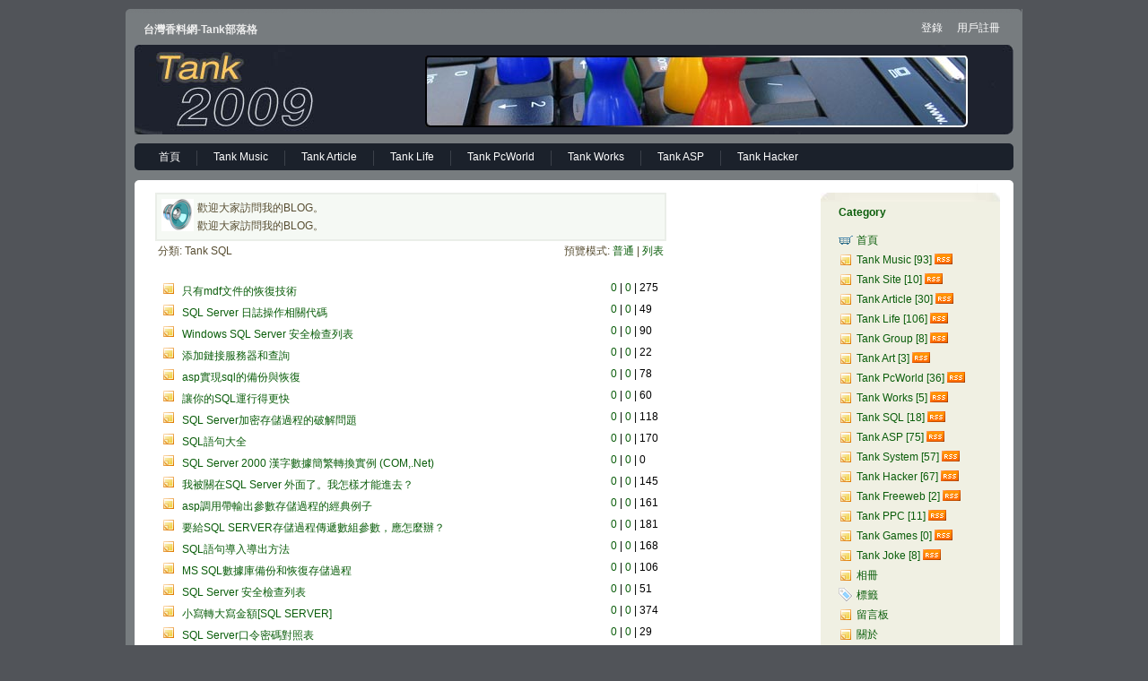

--- FILE ---
content_type: text/html
request_url: http://tank.tank.tw/?CateID=13&distype=list
body_size: 58633
content:

<!DOCTYPE html PUBLIC "-//W3C//DTD XHTML 1.0 Transitional//EN" "http://www.w3.org/TR/xhtml1/DTD/xhtml1-transitional.dtd">
<html xmlns="http://www.w3.org/1999/xhtml" lang="UTF-8">
<head>
	<meta http-equiv="Content-Type" content="text/html; charset=UTF-8" />
	<meta http-equiv="Content-Language" content="UTF-8" />
	<meta name="robots" content="all" />
	<meta name="author" content="tank@tank.tw,Tank" />
	<meta name="Copyright" content="Tank" />
	<meta name="keywords" content="Tank SQL" />
	<meta name="description" content="你目前正在列表模式-[Tank SQL]的分類.台灣香料網-Tank部落格 - " />
	<meta name="generator" content="Microsoft FrontPage 6.0" />
	<link rel="service.post" type="application/atom+xml" title="台灣香料網-Tank部落格 - Atom" href="http://tank.tank.tw/xmlrpc.asp" />
	<link rel="EditURI" type="application/rsd+xml" title="RSD" href="http://tank.tank.tw/rsd.asp" />
	<title>Category:[Tank SQL]列表模式 - 台灣香料網-Tank部落格</title>
	<link rel="alternate" type="application/rss+xml" href="http://tank.tank.tw/feed.asp" title="訂閱 台灣香料網-Tank部落格 所有文章(rss2)" />
	<link rel="alternate" type="application/atom+xml" href="http://tank.tank.tw/atom.asp" title="訂閱 台灣香料網-Tank部落格 所有文章(atom)" />
	<link rel="stylesheet" rev="stylesheet" href="skins/tank/global.css" type="text/css" media="all" /><!--全局樣式表-->
	<link rel="stylesheet" rev="stylesheet" href="skins/tank/layout.css" type="text/css" media="all" /><!--層次樣式表-->
	<link rel="stylesheet" rev="stylesheet" href="skins/tank/typography.css" type="text/css" media="all" /><!--局部樣式表-->
	<link rel="stylesheet" rev="stylesheet" href="skins/tank/link.css" type="text/css" media="all" /><!--超鏈接樣式表-->
	<link rel="stylesheet" rev="stylesheet" href="skins/tank/UBB/editor.css" type="text/css" media="all" /><!--UBB編輯器程式碼-->
	<link rel="stylesheet" rev="stylesheet" href="Plugins/wbc_online/sweetTitles.css" type="text/css" media="all"/>
	<link rel="stylesheet" rev="stylesheet" href="FCKeditor/editor/css/Dphighlighter.css" type="text/css" media="all" /><!--FCK塊引用&程式碼樣式-->
	<link rel="icon" href="favicon.ico" type="image/x-icon" />
	<link rel="shortcut icon" href="favicon.ico" type="image/x-icon" />
	<script type="text/javascript" src="common/common.js"></script>
	<script type="text/javascript" src="common/loading.js"></script>
	<script type="text/javascript" src="common/swfobject.js"></script>
	<script type="text/javascript" src="Plugins/wbc_online/addEvent.js"></script>
	<script type="text/javascript" src="Plugins/wbc_online/sweetTitles.js"></script>
	<style type="text/css"> 
		.ownerClassLog{display:none}
		.ownerClassComment{display:none;}
		/*全局的提示框樣式*/
		h5.tips{
			background:#FFCC00;border:1px solid #FFCC00;background-image:url(images/bg_tips.png);color:#990000;padding:3px;margin:0;font-size:13px
		}
		h5.tips img{
			border:0;background:transparent none !important;
		}
		.tips_body{
			background:#FFFFCC;border:1px solid #FFCC00;padding:4px;
		}
		.tips_body form{
			margin:0;
		}
		.tips_body a:link,.tips_body a:visited,.tips_body a:hover{
			color:#990000;
		}
		.tips_body .input{
			height:17px;
			border:1px solid #BD5B21
		}
		.tips_body .hints{
				margin:3px 0 0 3px;
				padding:2px 2px 2px 18px;
				background:url(images/notify.gif) no-repeat left 4px
		}
		.tips_body .error{
			border:1px solid #CC0033;
			padding:1px 3px 1px 21px;
			color:#990000;
			margin-bottom:2px;
			background:#FF9F88 url(images/tips.gif) no-repeat 3px 4px
		}
	</style>
</head>
<body onload="initJS()" onkeydown="PressKey()">
<DIV id="loadingg"  style="HEIGHT:65px; WIDTH: 200px;POSITION: absolute; Z-INDEX:9000;border:3px #fff solid;text-align:center;font-size:12px;font-family:Helvetica,Arial,sans-serif;color:#660000;background:#222;opacity:.7;-moz-opacity:.7;filter: alpha(opacity=70); display:none;"><br/><font color="#FF6600"><strong>資料載入中...請稍待...</strong></font><br/><img src="images/loading.gif"/></DIV>
<a href="default.asp" accesskey="i"></a>
<a href="javascript:history.go(-1)" accesskey="z"></a>

 <div id="container">
 <!--頂部-->
  <div id="header">
   <div id="blogname">台灣香料網-Tank部落格
    <div id="blogTitle"></div>
   </div>
   		<div id="menu"><div id="Left"></div><div id="Right"></div><ul><li class="menuL"></li><li><a class="menuA" href="default.asp" title="日誌首頁">首頁</a></li><li class="menuDiv"></li><li><a class="menuA" href="default.asp?cateID=5" title="Tank Music">Tank Music</a></li><li class="menuDiv"></li><li><a class="menuA" href="default.asp?cateID=7" title="Tank Article">Tank Article</a></li><li class="menuDiv"></li><li><a class="menuA" href="default.asp?cateID=8" title="Tank Life">Tank Life</a></li><li class="menuDiv"></li><li><a class="menuA" href="default.asp?cateID=11" title="Tank PcWorld">Tank PcWorld</a></li><li class="menuDiv"></li><li><a class="menuA" href="default.asp?cateID=12" title="Tank Works">Tank Works</a></li><li class="menuDiv"></li><li><a class="menuA" href="default.asp?cateID=14" title="Tank ASP">Tank ASP</a></li><li class="menuDiv"></li><li><a class="menuA" href="default.asp?cateID=16" title="Tank Hacker">Tank Hacker</a></li><li class="menuR"></li></ul></div>
  </div>

 <!--內容-->
  <div id="Tbody">
  <div id="mainContent">
   <div id="innermainContent">
	   <div id="Content_BulletinBoard" class="content-width">
<div style="border:2px solid #eaeee8; padding:5px; background:#f5f9f4;">
<div style="background:url(Plugins/Bulletin/callBoard.png) left top no-repeat; width:36px;height:36px;float:left;"></div>
<div id="bulletinBoard" style="background:url(Plugins/Bulletin/bg.png);text-align:left;overflow:hidden;margin-left:40px;line-height:20px" onmouseout="changeID=setInterval('ChangeBulletin()', changeDelay)" onmouseover="clearInterval(changeID)"></div>
</div>
<script type="text/javascript">
var bulletinContent = new Array();	// 公告消息數組
var bulletinIndex = 0;				// 公告消息索引
var changeDelay = 5 * 1000;// 切換延時
var scrollDelay = 20;				// 滾動延時
var changeID;						// 切換定時器
var scrollID;						// 滾動定時器
var maxLines = 2;	// 最大行數
// 初始化公告板
function InitBulletin()
{
	// 公告內容
	var content = "歡迎大家訪問我的BLOG。";
	bulletinContent = content.split("\n");
	document.getElementById("bulletinBoard").style.height = maxLines * 20 + "px";
	
	// 設置公告板初始化內容
	SetBulletin();
	// 啟動切換定時器
	changeID = setInterval("ChangeBulletin()",changeDelay);
}
// 切換公告內容
function ChangeBulletin()
{
	SetBulletin();
	bulletinIndex++;
	bulletinIndex %= bulletinContent.length;
	document.getElementById("bulletinBoard").scrollTop = 0;
	clearInterval(scrollID);
	scrollID = setInterval("ScrollBulletin()",scrollDelay);		
}
// 滾動公告
function ScrollBulletin()
{
	document.getElementById("bulletinBoard").scrollTop++;
	if (document.getElementById("bulletinBoard").scrollTop == 20)
	{
		clearInterval(scrollID);
	}
}
// 設置公告板內容
function SetBulletin()
{
	var i;
	document.getElementById("bulletinBoard").innerHTML = "";
	for (i = 0; i < maxLines + 1; i++)
	{
		document.getElementById("bulletinBoard").innerHTML += bulletinContent[(bulletinIndex + i) % bulletinContent.length];	
		if (i < maxLines)
		{
			document.getElementById("bulletinBoard").innerHTML += "<br />";
		}
	}
}
InitBulletin();
</script>
  </div><div id="Content_Welcome" class="content-width"></div>
	   <div id="Content_ContentList" class="content-width">
	     

<div class="pageContent" style="text-align:Right;overflow:hidden;height:18px;line-height:140%"><span style="float:left">分類: Tank SQL</span>預覽模式: <a href="?CateID=13&amp;distype=normal" accesskey="1">普通</a> | <a href="?CateID=13&amp;distype=list" accesskey="2">列表</a></div>
<div class="Content-body" style="text-align:Left"><table cellpadding="2" cellspacing="2" width="100%">
		<tr>
			<td valign="top">
			    <a href="default.asp?cateID=13" ><img border="0" alt="查看 Tank SQL 的日誌" src="images/icons/1.gif" style="margin:0px 2px -3px 0px"/></a>
				<a href="article/SQL/只有mdf文件的恢復技術.htm" title="作者:tank 日期:2007-02-17">只有mdf文件的恢復技術</a>
			</td>
			<td valign="top" width="60"><nobr><a href="article/SQL/只有mdf文件的恢復技術.htm#comm_top" title="評論">0</a> | <a href="trackback.asp?tbID=720&amp;action=view" target="_blank" title="引用通告">0</a> | <span title="查看次數">275</span></nobr></td>
		</tr>
   
		<tr>
			<td valign="top">
			    <a href="default.asp?cateID=13" ><img border="0" alt="查看 Tank SQL 的日誌" src="images/icons/1.gif" style="margin:0px 2px -3px 0px"/></a>
				<a href="article/SQL/SQL Server 日誌操作相關代碼.htm" title="作者:tank 日期:2006-10-23">SQL Server 日誌操作相關代碼</a>
			</td>
			<td valign="top" width="60"><nobr><a href="article/SQL/SQL Server 日誌操作相關代碼.htm#comm_top" title="評論">0</a> | <a href="trackback.asp?tbID=682&amp;action=view" target="_blank" title="引用通告">0</a> | <span title="查看次數">49</span></nobr></td>
		</tr>
   
		<tr>
			<td valign="top">
			    <a href="default.asp?cateID=13" ><img border="0" alt="查看 Tank SQL 的日誌" src="images/icons/1.gif" style="margin:0px 2px -3px 0px"/></a>
				<a href="article/SQL/Windows SQL Server 安全檢查列表.htm" title="作者:tank 日期:2005-12-12">Windows SQL Server 安全檢查列表</a>
			</td>
			<td valign="top" width="60"><nobr><a href="article/SQL/Windows SQL Server 安全檢查列表.htm#comm_top" title="評論">0</a> | <a href="trackback.asp?tbID=515&amp;action=view" target="_blank" title="引用通告">0</a> | <span title="查看次數">90</span></nobr></td>
		</tr>
   
		<tr>
			<td valign="top">
			    <a href="default.asp?cateID=13" ><img border="0" alt="查看 Tank SQL 的日誌" src="images/icons/1.gif" style="margin:0px 2px -3px 0px"/></a>
				<a href="article/SQL/添加鏈接服務器和查詢.htm" title="作者:tank 日期:2005-05-17">添加鏈接服務器和查詢</a>
			</td>
			<td valign="top" width="60"><nobr><a href="article/SQL/添加鏈接服務器和查詢.htm#comm_top" title="評論">0</a> | <a href="trackback.asp?tbID=466&amp;action=view" target="_blank" title="引用通告">0</a> | <span title="查看次數">22</span></nobr></td>
		</tr>
   
		<tr>
			<td valign="top">
			    <a href="default.asp?cateID=13" ><img border="0" alt="查看 Tank SQL 的日誌" src="images/icons/1.gif" style="margin:0px 2px -3px 0px"/></a>
				<a href="article/SQL/asp實現sql的備份與恢復.htm" title="作者:tank 日期:2005-05-17">asp實現sql的備份與恢復</a>
			</td>
			<td valign="top" width="60"><nobr><a href="article/SQL/asp實現sql的備份與恢復.htm#comm_top" title="評論">0</a> | <a href="trackback.asp?tbID=465&amp;action=view" target="_blank" title="引用通告">0</a> | <span title="查看次數">78</span></nobr></td>
		</tr>
   
		<tr>
			<td valign="top">
			    <a href="default.asp?cateID=13" ><img border="0" alt="查看 Tank SQL 的日誌" src="images/icons/1.gif" style="margin:0px 2px -3px 0px"/></a>
				<a href="article/SQL/讓你的SQL運行得更快.htm" title="作者:tank 日期:2005-01-19">讓你的SQL運行得更快</a>
			</td>
			<td valign="top" width="60"><nobr><a href="article/SQL/讓你的SQL運行得更快.htm#comm_top" title="評論">0</a> | <a href="trackback.asp?tbID=391&amp;action=view" target="_blank" title="引用通告">0</a> | <span title="查看次數">60</span></nobr></td>
		</tr>
   
		<tr>
			<td valign="top">
			    <a href="default.asp?cateID=13" ><img border="0" alt="查看 Tank SQL 的日誌" src="images/icons/1.gif" style="margin:0px 2px -3px 0px"/></a>
				<a href="article/SQL/SQL Server加密存儲過程的破解問題.htm" title="作者:tank 日期:2005-01-05">SQL Server加密存儲過程的破解問題</a>
			</td>
			<td valign="top" width="60"><nobr><a href="article/SQL/SQL Server加密存儲過程的破解問題.htm#comm_top" title="評論">0</a> | <a href="trackback.asp?tbID=344&amp;action=view" target="_blank" title="引用通告">0</a> | <span title="查看次數">118</span></nobr></td>
		</tr>
   
		<tr>
			<td valign="top">
			    <a href="default.asp?cateID=13" ><img border="0" alt="查看 Tank SQL 的日誌" src="images/icons/1.gif" style="margin:0px 2px -3px 0px"/></a>
				<a href="article/SQL/SQL語句大全.htm" title="作者:tank 日期:2004-12-30">SQL語句大全</a>
			</td>
			<td valign="top" width="60"><nobr><a href="article/SQL/SQL語句大全.htm#comm_top" title="評論">0</a> | <a href="trackback.asp?tbID=337&amp;action=view" target="_blank" title="引用通告">0</a> | <span title="查看次數">170</span></nobr></td>
		</tr>
   
		<tr>
			<td valign="top">
			    <a href="default.asp?cateID=13" ><img border="0" alt="查看 Tank SQL 的日誌" src="images/icons/1.gif" style="margin:0px 2px -3px 0px"/></a>
				<a href="article/SQL/SQL Server 2000 漢字數據簡繁轉換實例 (COM.htm" title="作者:tank 日期:2004-12-15">SQL Server 2000 漢字數據簡繁轉換實例 (COM,.Net)</a>
			</td>
			<td valign="top" width="60"><nobr><a href="article/SQL/SQL Server 2000 漢字數據簡繁轉換實例 (COM.htm#comm_top" title="評論">0</a> | <a href="trackback.asp?tbID=311&amp;action=view" target="_blank" title="引用通告">0</a> | <span title="查看次數">0</span></nobr></td>
		</tr>
   
		<tr>
			<td valign="top">
			    <a href="default.asp?cateID=13" ><img border="0" alt="查看 Tank SQL 的日誌" src="images/icons/1.gif" style="margin:0px 2px -3px 0px"/></a>
				<a href="article/SQL/我被關在SQL Server 外面了。我怎樣才能進去？.htm" title="作者:tank 日期:2004-12-12">我被關在SQL Server 外面了。我怎樣才能進去？</a>
			</td>
			<td valign="top" width="60"><nobr><a href="article/SQL/我被關在SQL Server 外面了。我怎樣才能進去？.htm#comm_top" title="評論">0</a> | <a href="trackback.asp?tbID=308&amp;action=view" target="_blank" title="引用通告">0</a> | <span title="查看次數">145</span></nobr></td>
		</tr>
   
		<tr>
			<td valign="top">
			    <a href="default.asp?cateID=13" ><img border="0" alt="查看 Tank SQL 的日誌" src="images/icons/1.gif" style="margin:0px 2px -3px 0px"/></a>
				<a href="article/SQL/asp調用帶輸出參數存儲過程的經典例子.htm" title="作者:tank 日期:2004-12-12">asp調用帶輸出參數存儲過程的經典例子</a>
			</td>
			<td valign="top" width="60"><nobr><a href="article/SQL/asp調用帶輸出參數存儲過程的經典例子.htm#comm_top" title="評論">0</a> | <a href="trackback.asp?tbID=307&amp;action=view" target="_blank" title="引用通告">0</a> | <span title="查看次數">161</span></nobr></td>
		</tr>
   
		<tr>
			<td valign="top">
			    <a href="default.asp?cateID=13" ><img border="0" alt="查看 Tank SQL 的日誌" src="images/icons/1.gif" style="margin:0px 2px -3px 0px"/></a>
				<a href="article/SQL/要給SQL SERVER存儲過程傳遞數組參數，應怎麼辦？.htm" title="作者:tank 日期:2004-12-12">要給SQL SERVER存儲過程傳遞數組參數，應怎麼辦？</a>
			</td>
			<td valign="top" width="60"><nobr><a href="article/SQL/要給SQL SERVER存儲過程傳遞數組參數，應怎麼辦？.htm#comm_top" title="評論">0</a> | <a href="trackback.asp?tbID=306&amp;action=view" target="_blank" title="引用通告">0</a> | <span title="查看次數">181</span></nobr></td>
		</tr>
   
		<tr>
			<td valign="top">
			    <a href="default.asp?cateID=13" ><img border="0" alt="查看 Tank SQL 的日誌" src="images/icons/1.gif" style="margin:0px 2px -3px 0px"/></a>
				<a href="article/SQL/SQL語句導入導出方法.htm" title="作者:tank 日期:2004-12-12">SQL語句導入導出方法</a>
			</td>
			<td valign="top" width="60"><nobr><a href="article/SQL/SQL語句導入導出方法.htm#comm_top" title="評論">0</a> | <a href="trackback.asp?tbID=305&amp;action=view" target="_blank" title="引用通告">0</a> | <span title="查看次數">168</span></nobr></td>
		</tr>
   
		<tr>
			<td valign="top">
			    <a href="default.asp?cateID=13" ><img border="0" alt="查看 Tank SQL 的日誌" src="images/icons/1.gif" style="margin:0px 2px -3px 0px"/></a>
				<a href="article/SQL/MS SQL數據庫備份和恢復存儲過程.htm" title="作者:tank 日期:2004-12-12">MS SQL數據庫備份和恢復存儲過程</a>
			</td>
			<td valign="top" width="60"><nobr><a href="article/SQL/MS SQL數據庫備份和恢復存儲過程.htm#comm_top" title="評論">0</a> | <a href="trackback.asp?tbID=304&amp;action=view" target="_blank" title="引用通告">0</a> | <span title="查看次數">106</span></nobr></td>
		</tr>
   
		<tr>
			<td valign="top">
			    <a href="default.asp?cateID=13" ><img border="0" alt="查看 Tank SQL 的日誌" src="images/icons/1.gif" style="margin:0px 2px -3px 0px"/></a>
				<a href="article/SQL/SQL Server 安全檢查列表.htm" title="作者:tank 日期:2004-12-12">SQL Server 安全檢查列表</a>
			</td>
			<td valign="top" width="60"><nobr><a href="article/SQL/SQL Server 安全檢查列表.htm#comm_top" title="評論">0</a> | <a href="trackback.asp?tbID=303&amp;action=view" target="_blank" title="引用通告">0</a> | <span title="查看次數">51</span></nobr></td>
		</tr>
   
		<tr>
			<td valign="top">
			    <a href="default.asp?cateID=13" ><img border="0" alt="查看 Tank SQL 的日誌" src="images/icons/1.gif" style="margin:0px 2px -3px 0px"/></a>
				<a href="article/SQL/小寫轉大寫金額[SQL SERVER].htm" title="作者:tank 日期:2004-12-10">小寫轉大寫金額[SQL SERVER]</a>
			</td>
			<td valign="top" width="60"><nobr><a href="article/SQL/小寫轉大寫金額[SQL SERVER].htm#comm_top" title="評論">0</a> | <a href="trackback.asp?tbID=289&amp;action=view" target="_blank" title="引用通告">0</a> | <span title="查看次數">374</span></nobr></td>
		</tr>
   
		<tr>
			<td valign="top">
			    <a href="default.asp?cateID=13" ><img border="0" alt="查看 Tank SQL 的日誌" src="images/icons/1.gif" style="margin:0px 2px -3px 0px"/></a>
				<a href="article/SQL/SQL Server口令密碼對照表.htm" title="作者:tank 日期:2004-12-10">SQL Server口令密碼對照表</a>
			</td>
			<td valign="top" width="60"><nobr><a href="article/SQL/SQL Server口令密碼對照表.htm#comm_top" title="評論">0</a> | <a href="trackback.asp?tbID=288&amp;action=view" target="_blank" title="引用通告">0</a> | <span title="查看次數">29</span></nobr></td>
		</tr>
   </table></div>
<div class="pageContent"></div>

	   </div>
	   
       <div id="mainContent-bottomimg"></div>
   </div>
   </div>
   
   <div id="sidebar">
	   <div id="innersidebar">
		     <div id="sidebar-topimg"><!--工具條頂部圖像--></div>
			  <div id="Side_Category" class="sidepanel"><h4 class="Ptitle">Category</h4><div class="Pcontent"><img src="images/icons/22.gif" border="0" style="margin:3px 4px -4px 0px;" alt="日誌首頁"/><a class="CategoryA" href="default.asp" title="日誌首頁">首頁</a><br/><img src="images/icons/1.gif" border="0" style="margin:3px 4px -4px 0px;" alt="Tank Music"/><a class="CategoryA" href="default.asp?cateID=5" title="Tank Music">Tank Music [93]</a> <a href="feed.asp?cateID=5" title="訂閱該分類內容"><img src="images/rss.png" border="0" style="margin:3px 4px -1px 0px;" alt=""/></a><br/><img src="images/icons/1.gif" border="0" style="margin:3px 4px -4px 0px;" alt="Tank Site"/><a class="CategoryA" href="default.asp?cateID=6" title="Tank Site">Tank Site [10]</a> <a href="feed.asp?cateID=6" title="訂閱該分類內容"><img src="images/rss.png" border="0" style="margin:3px 4px -1px 0px;" alt=""/></a><br/><img src="images/icons/1.gif" border="0" style="margin:3px 4px -4px 0px;" alt="Tank Article"/><a class="CategoryA" href="default.asp?cateID=7" title="Tank Article">Tank Article [30]</a> <a href="feed.asp?cateID=7" title="訂閱該分類內容"><img src="images/rss.png" border="0" style="margin:3px 4px -1px 0px;" alt=""/></a><br/><img src="images/icons/1.gif" border="0" style="margin:3px 4px -4px 0px;" alt="Tank Life"/><a class="CategoryA" href="default.asp?cateID=8" title="Tank Life">Tank Life [106]</a> <a href="feed.asp?cateID=8" title="訂閱該分類內容"><img src="images/rss.png" border="0" style="margin:3px 4px -1px 0px;" alt=""/></a><br/><img src="images/icons/1.gif" border="0" style="margin:3px 4px -4px 0px;" alt="Tank Group"/><a class="CategoryA" href="default.asp?cateID=9" title="Tank Group">Tank Group [8]</a> <a href="feed.asp?cateID=9" title="訂閱該分類內容"><img src="images/rss.png" border="0" style="margin:3px 4px -1px 0px;" alt=""/></a><br/><img src="images/icons/1.gif" border="0" style="margin:3px 4px -4px 0px;" alt="Tank Art"/><a class="CategoryA" href="default.asp?cateID=10" title="Tank Art">Tank Art [3]</a> <a href="feed.asp?cateID=10" title="訂閱該分類內容"><img src="images/rss.png" border="0" style="margin:3px 4px -1px 0px;" alt=""/></a><br/><img src="images/icons/1.gif" border="0" style="margin:3px 4px -4px 0px;" alt="Tank PcWorld"/><a class="CategoryA" href="default.asp?cateID=11" title="Tank PcWorld">Tank PcWorld [36]</a> <a href="feed.asp?cateID=11" title="訂閱該分類內容"><img src="images/rss.png" border="0" style="margin:3px 4px -1px 0px;" alt=""/></a><br/><img src="images/icons/1.gif" border="0" style="margin:3px 4px -4px 0px;" alt="Tank Works"/><a class="CategoryA" href="default.asp?cateID=12" title="Tank Works">Tank Works [5]</a> <a href="feed.asp?cateID=12" title="訂閱該分類內容"><img src="images/rss.png" border="0" style="margin:3px 4px -1px 0px;" alt=""/></a><br/><img src="images/icons/1.gif" border="0" style="margin:3px 4px -4px 0px;" alt="Tank SQL"/><a class="CategoryA" href="default.asp?cateID=13" title="Tank SQL">Tank SQL [18]</a> <a href="feed.asp?cateID=13" title="訂閱該分類內容"><img src="images/rss.png" border="0" style="margin:3px 4px -1px 0px;" alt=""/></a><br/><img src="images/icons/1.gif" border="0" style="margin:3px 4px -4px 0px;" alt="Tank ASP"/><a class="CategoryA" href="default.asp?cateID=14" title="Tank ASP">Tank ASP [75]</a> <a href="feed.asp?cateID=14" title="訂閱該分類內容"><img src="images/rss.png" border="0" style="margin:3px 4px -1px 0px;" alt=""/></a><br/><img src="images/icons/1.gif" border="0" style="margin:3px 4px -4px 0px;" alt="Tank System"/><a class="CategoryA" href="default.asp?cateID=15" title="Tank System">Tank System [57]</a> <a href="feed.asp?cateID=15" title="訂閱該分類內容"><img src="images/rss.png" border="0" style="margin:3px 4px -1px 0px;" alt=""/></a><br/><img src="images/icons/1.gif" border="0" style="margin:3px 4px -4px 0px;" alt="Tank Hacker"/><a class="CategoryA" href="default.asp?cateID=16" title="Tank Hacker">Tank Hacker [67]</a> <a href="feed.asp?cateID=16" title="訂閱該分類內容"><img src="images/rss.png" border="0" style="margin:3px 4px -1px 0px;" alt=""/></a><br/><img src="images/icons/1.gif" border="0" style="margin:3px 4px -4px 0px;" alt="Tank Freeweb"/><a class="CategoryA" href="default.asp?cateID=17" title="Tank Freeweb">Tank Freeweb [2]</a> <a href="feed.asp?cateID=17" title="訂閱該分類內容"><img src="images/rss.png" border="0" style="margin:3px 4px -1px 0px;" alt=""/></a><br/><img src="images/icons/1.gif" border="0" style="margin:3px 4px -4px 0px;" alt="Tank PPC"/><a class="CategoryA" href="default.asp?cateID=18" title="Tank PPC">Tank PPC [11]</a> <a href="feed.asp?cateID=18" title="訂閱該分類內容"><img src="images/rss.png" border="0" style="margin:3px 4px -1px 0px;" alt=""/></a><br/><img src="images/icons/1.gif" border="0" style="margin:3px 4px -4px 0px;" alt="Tank Games"/><a class="CategoryA" href="default.asp?cateID=19" title="Tank Games">Tank Games [0]</a> <a href="feed.asp?cateID=19" title="訂閱該分類內容"><img src="images/rss.png" border="0" style="margin:3px 4px -1px 0px;" alt=""/></a><br/><img src="images/icons/1.gif" border="0" style="margin:3px 4px -4px 0px;" alt="Tank Joke"/><a class="CategoryA" href="default.asp?cateID=20" title="Tank Joke">Tank Joke [8]</a> <a href="feed.asp?cateID=20" title="訂閱該分類內容"><img src="images/rss.png" border="0" style="margin:3px 4px -1px 0px;" alt=""/></a><br/><img src="images/icons/1.gif" border="0" style="margin:3px 4px -4px 0px;" alt="相冊"/><a class="CategoryA" href="LoadMod.asp?plugins=album" title="相冊">相冊</a><br/><img src="images/icons/10.gif" border="0" style="margin:3px 4px -4px 0px;" alt="Tags"/><a class="CategoryA" href="tag.asp" title="Tags">標籤</a><br/><img src="images/icons/1.gif" border="0" style="margin:3px 4px -4px 0px;" alt="GuestBook"/><a class="CategoryA" href="LoadMod.asp?plugins=GuestBookForPJBlog" title="GuestBook">留言板</a><br/><img src="images/icons/1.gif" border="0" style="margin:3px 4px -4px 0px;" alt="about Tank"/><a class="CategoryA" href="LoadMod.asp?plugins=AboutMeForPJBlog" title="about Tank">關於</a><br/></div><div class="Pfoot"></div></div><div id="Side_albumSubItem1" class="sidepanel"><h4 class="Ptitle">相冊</h4><div class="Pcontent"><$Newphoto$>
<script type="text/javascript" src="plugins/album/highslide/highslide.js"></script>
<script type="text/javascript">
	hs.registerOverlay(
    	{
    		thumbnailId: null,
    		overlayId: 'controlbar',
    		position: 'top right',
    		hideOnMouseOut: true
		}
	);
	
    hs.graphicsDir = 'plugins/album/highslide/graphics/';
    hs.outlineType = 'rounded-white';
    hs.captionEval = 'this.thumb.title';
</script>
<style type="text/css">
.highslide {
	cursor: url(Plugins/album/highslide/graphics/zoomin.cur), pointer;
    outline: none;
}
.highslide-active-anchor img {
	visibility: hidden;
}
.highslide img {
	border: 0px solid gray;
}
.highslide:hover img {
	border: 0px solid white;
}

.highslide-wrapper {
	background: white;
}
.highslide-image {
    border: 0px solid white;
}
.highslide-image-blur {
}
.highslide-caption {
    display: none;
    
    border: 0px solid white;
    border-top: none;
    font-family: Verdana, Helvetica;
    font-size: 10pt;
    padding: 5px;
    background-color: white;
}
.highslide-loading {
    display: block;
	color: black;
	font-size: 8pt;
	font-family: sans-serif;
	font-weight: bold;
    text-decoration: none;
	padding: 2px;
	border: 1px solid black;
    background-color: white;
    
    padding-left: 22px;
    background-image: url(Plugins/album/highslide/graphics/loader.white.gif);
    background-repeat: no-repeat;
    background-position: 3px 1px;
}
a.highslide-credits,
a.highslide-credits i {
    padding: 2px;
    color: silver;
    text-decoration: none;
	font-size: 10px;
}
a.highslide-credits:hover,
a.highslide-credits:hover i {
    color: white;
    background-color: gray;
}

.highslide-move {
    cursor: move;
}

.highslide-overlay {
	display: none;
}

a.highslide-full-expand {
	background: url(Plugins/album/highslide/graphics/fullexpand.gif) no-repeat;
	display: block;
	margin: 0 10px 10px 0;
	width: 34px;
	height: 34px;
}


/* Controlbar example */
.controlbar {	
	background: url(Plugins/album/highslide/graphics/controlbar4.gif);
	width: 167px;
	height: 34px;
}
.controlbar a {	
	display: block;
	float: left;
	/*margin: 0px 0 0 4px;*/	
	height: 27px;
}
.controlbar a:hover {
	background-image: url(Plugins/album/highslide/graphics/controlbar4-hover.gif);
}
.controlbar .previous {
	width: 50px;
}
.controlbar .next {
	width: 40px;
	background-position: -50px 0;
}
.controlbar .highslide-move {
	width: 40px;
	background-position: -90px 0;
}
.controlbar .close {
	width: 36px;
	background-position: -130px 0;
}


/* Necessary for functionality */
.highslide-display-block {
    display: block;
}
.highslide-display-none {
    display: none;
}
</style>
<div id="controlbar" class="highslide-overlay controlbar">
	<a href="#" class="previous" onclick="return hs.previous(this)" title="上一圖片（鍵盤左箭頭鍵）"></a>
	<a href="#" class="next" onclick="return hs.next(this)" title="下一圖片 (鍵盤右箭頭鍵)"></a>
    <a href="#" class="highslide-move" onclick="return false" title="移動"></a>
    <a href="#" class="close" onclick="return hs.close(this)" title="關閉"></a>
</div>
</div><div class="Pfoot"></div></div><div id="Side_GuestBookForPJBlogSubItem1" class="sidepanel"><h4 class="Ptitle">最新留言</h4><div class="Pcontent"></div><div class="Pfoot"></div></div><div id="Side_User" class="sidepanel"><h4 class="Ptitle">User Panel</h4><div class="Pcontent"><a href="login.asp" class="sideA" accesskey="L">登錄</a><a href="register.asp" class="sideA" accesskey="U">用戶註冊</a></div><div class="Pfoot"></div></div><div id="Side_Calendar" class="sidepanel"><h4 class="Ptitle">Calendar</h4><div class="Pcontent"><div id="Calendar_Body"><div id="Calendar_Top"><div id="LeftB" onclick="location.href='default.asp?log_Year=2025&amp;log_Month=12'"></div><div id="RightB" onclick="location.href='default.asp?log_Year=2026&amp;log_Month=2'"></div>2026年1月</div><div id="Calendar_week"><ul class="Week_UL"><li><font color="#FF0000">日</font></li><li>一</li><li>二</li><li>三</li><li>四</li><li>五</li><li>六</li></ul></div><div class="Calendar_Day"><ul class="Day_UL"><li class="DayA"><a class="otherday">28</a></li><li class="DayA"><a class="otherday">29</a></li><li class="DayA"><a class="otherday">30</a></li><li class="DayA"><a class="otherday">31</a></li><li class="DayA"><a >1</a></li><li class="DayA"><a >2</a></li><li class="DayA"><a >3</a></li></ul></div><div class="Calendar_Day"><ul class="Day_UL"><li class="DayA"><a >4</a></li><li class="DayA"><a >5</a></li><li class="DayA"><a >6</a></li><li class="DayA"><a >7</a></li><li class="DayA"><a >8</a></li><li class="DayA"><a >9</a></li><li class="DayA"><a >10</a></li></ul></div><div class="Calendar_Day"><ul class="Day_UL"><li class="DayA"><a >11</a></li><li class="DayA"><a >12</a></li><li class="DayA"><a >13</a></li><li class="DayA"><a >14</a></li><li class="DayA"><a >15</a></li><li class="DayA"><a >16</a></li><li class="DayA"><a >17</a></li></ul></div><div class="Calendar_Day"><ul class="Day_UL"><li class="DayA"><a >18</a></li><li class="DayA"><a >19</a></li><li class="DayA"><a >20</a></li><li class="DayA"><a class="today">21</a></li><li class="DayA"><a >22</a></li><li class="DayA"><a >23</a></li><li class="DayA"><a >24</a></li></ul></div><div class="Calendar_Day"><ul class="Day_UL"><li class="DayA"><a >25</a></li><li class="DayA"><a >26</a></li><li class="DayA"><a >27</a></li><li class="DayA"><a >28</a></li><li class="DayA"><a >29</a></li><li class="DayA"><a >30</a></li><li class="DayA"><a >31</a></li></ul></div></div></div><div class="Pfoot"></div></div><div id="Side_Search" class="sidepanel"><h4 class="Ptitle">Search</h4><div class="Pcontent"><form style="margin: 0px" action="search.asp" onsubmit="if (this.SearchContent.value.length&lt;3) {alert('關鍵字不能少於3個字');this.SearchContent.focus();return false}">
    關鍵字 <input class="userpass" name="SearchContent" type="text" />
    <div style="overflow: hidden; height: 3px">&nbsp;</div>
    類　型 <select name="searchType">
    <option value="title" selected="selected">日誌標題</option>
    <option value="Content">日誌內容</option>
    <option value="Comments">日誌評論</option>
    <option value="trackback">引用通告</option>
    </select> <input class="userbutton" type="submit" value="查 找" />
</form></div><div class="Pfoot"></div></div><div id="Side_熱門日誌SubItem1" class="sidepanel"><h4 class="Ptitle">Hot Article</h4><div class="Pcontent"><a class="sideA" href="article/Music/張惠妹全集(十三張專輯) 320K高音質MP3.htm" title="tank 於 2006/7/19 2:50:23 發表該日誌
標題：張惠妹全集(十三張專輯) 32...
點擊：9335">張惠妹全集(十三張專輯) 32...</a><a class="sideA" href="article/哈利波特 7 中文版電子書.htm" title="tank 於 2007/8/30 17:15:00 發表該日誌
標題：哈利波特 7 中文版電子書
點擊：9157">哈利波特 7 中文版電子書</a><a class="sideA" href="article/System/從USB裝置上安裝及啟動Windows XP.htm" title="tank 於 2007/3/10 2:36:10 發表該日誌
標題：從USB裝置上安裝及啟動Wind...
點擊：5695">從USB裝置上安裝及啟動Wind...</a><a class="sideA" href="article/英文名字的意義.htm" title="tank 於 2006/10/15 23:02:03 發表該日誌
標題：英文名字的意義
點擊：5370">英文名字的意義</a><a class="sideA" href="article/Art/關於日本紙盒包裝.htm" title="tank 於 2004/7/8 11:40:42 發表該日誌
標題：關於日本紙盒包裝
點擊：4467">關於日本紙盒包裝</a><a class="sideA" href="article/ASP/用ASPSmartUpload元件實現ASP文件上傳.htm" title="tank 於 2006/4/6 2:29:58 發表該日誌
標題：用ASPSmartUpload元件實現A...
點擊：2982">用ASPSmartUpload元件實現A...</a><a class="sideA" href="article/PPC/Flash遊戲修改入門教程.htm" title="tank 於 2006/8/3 17:09:40 發表該日誌
標題：Flash遊戲修改入門教程
點擊：1642">Flash遊戲修改入門教程</a><a class="sideA" href="article/SQL/MS SQL Log 修復.htm" title="tank 於 2006/11/29 4:30:42 發表該日誌
標題：MS SQL Log 修復
點擊：1577">MS SQL Log 修復</a><a class="sideA" href="article/System/用RAID卡安裝RAID圖解.htm" title="tank 於 2006/5/6 5:23:56 發表該日誌
標題：用RAID卡安裝RAID圖解
點擊：1512">用RAID卡安裝RAID圖解</a><a class="sideA" href="article/System/一步一步教你用RAID ：RAID主機板篇.htm" title="tank 於 2006/5/6 4:49:14 發表該日誌
標題：一步一步教你用RAID ：RAID...
點擊：1384">一步一步教你用RAID ：RAID...</a></div><div class="Pfoot"></div></div><div id="Side_NewLogForPJBlog" class="sidepanel"><h4 class="Ptitle">Recent Article</h4><div class="Pcontent"><a class="sideA" href="article/Life/心路歷程.htm" title="tank 於 2009/2/22 8:13:17 發表該日誌
心路歷程">心路歷程</a><a class="sideA" href="article/PPC/Deadly Race 決命狂飆.htm" title="tank 於 2008/8/4 2:15:00 發表該日誌
Deadly Race 決命狂飆">Deadly Race 決命狂飆</a><a class="sideA" href="article/Site/更新UTF-8編碼.htm" title="tank 於 2008/7/29 18:52:00 發表該日誌
更新UTF-8編碼">更新UTF-8編碼</a><a class="sideA" href="article/Site/食品添加物部落格.htm" title="tank 於 2008/6/23 20:48:00 發表該日誌
食品添加物部落格">食品添加物部落格</a><a class="sideA" href="article/Site/摘要：.htm" title="tank 於 2008/1/26 2:09:00 發表該日誌
摘要：">摘要：</a><a class="sideA" href="article/Site/轉移日誌.htm" title="tank 於 2008/1/16 2:03:00 發表該日誌
轉移日誌">轉移日誌</a><a class="sideA" href="article/Life/2008台灣騎蹟.htm" title="tank 於 2007/12/12 17:48:00 發表該日誌
2008台灣騎蹟">2008台灣騎蹟</a><a class="sideA" href="article/Joke/測試unicodeていなかった.htm" title="tank 於 2007/11/9 23:17:00 發表該日誌
測試unicodeていなかった">測試unicodeていなかった</a><a class="sideA" href="article/Group/你是我的花朵.htm" title="tank 於 2007/11/7 0:47:00 發表該日誌
你是我的花朵">你是我的花朵</a><a class="sideA" href="article/unicode.htm" title="tank 於 2007/11/6 7:37:00 發表該日誌
unicode">unicode</a></div><div class="Pfoot"></div></div><div id="Side_RandomLogForPJBlog" class="sidepanel"><h4 class="Ptitle">Random Article</h4><div class="Pcontent"><a class="sideA" href="article/ASP/asp動態include文件.htm" title="tank 於 2005/1/9 1:51:48 發表該日誌
asp動態include文件">asp動態include文件</a><a class="sideA" href="article/ASP/CSS-完全搞定背景圖片.htm" title="tank 於 2007/8/10 7:36:00 發表該日誌
CSS-完全搞定背景圖片">CSS-完全搞定背景圖片</a><a class="sideA" href="article/Hacker/Hacker Data - 200610.htm" title="tank 於 2006/10/14 21:37:30 發表該日誌
[隱藏日誌]">[隱藏日誌]</a><a class="sideA" href="article/Life/請問您這兒有上帝賣嗎？.htm" title="tank 於 2006/4/29 2:12:06 發表該日誌
請問您這兒有上帝賣嗎？">請問您這兒有上帝賣嗎？</a><a class="sideA" href="article/SQL/SQL語句大全.htm" title="tank 於 2004/12/30 20:53:04 發表該日誌
SQL語句大全">SQL語句大全</a><a class="sideA" href="article/ASP/參考資料之ASP函數.htm" title="tank 於 2004/12/30 20:54:33 發表該日誌
參考資料之ASP函數">參考資料之ASP函數</a><a class="sideA" href="article/Life/2008台灣騎蹟.htm" title="tank 於 2007/12/12 17:48:00 發表該日誌
2008台灣騎蹟">2008台灣騎蹟</a><a class="sideA" href="article/Life/鬼與農夫.htm" title="tank 於 2006/11/29 4:55:40 發表該日誌
鬼與農夫">鬼與農夫</a><a class="sideA" href="article/Music/10張不能錯過的藍調唱片.htm" title="tank 於 2005/2/27 21:09:42 發表該日誌
10張不能錯過的藍調唱片">10張不能錯過的藍調唱片</a><a class="sideA" href="article/ASP/最簡化分頁程式，附源代碼.htm" title="tank 於 2004/12/29 2:47:15 發表該日誌
最簡化分頁程式，附源代碼">最簡化分頁程式，附源代碼</a><a class="sideA" href="article/ASP/關于ASP編程中安全性問題的解決方案.htm" title="tank 於 2005/1/9 4:03:20 發表該日誌
關于ASP編程中安全性問題的...">關于ASP編程中安全性問題的...</a><a class="sideA" href="article/PcWorld/調色盤產生器.htm" title="tank 於 2007/11/6 0:39:00 發表該日誌
調色盤產生器">調色盤產生器</a><a class="sideA" href="article/ASP/如何準確定時運行ASP文件.htm" title="tank 於 2004/12/11 0:30:19 發表該日誌
如何準確定時運行ASP文件">如何準確定時運行ASP文件</a><a class="sideA" href="article/Life/態度.htm" title="tank 於 2005/3/30 3:08:21 發表該日誌
態度">態度</a><a class="sideA" href="article/System/四招加强Windows 2003安全性.htm" title="tank 於 2005/1/8 23:32:45 發表該日誌
四招加强Windows 2003安全性...">四招加强Windows 2003安全性...</a><a class="sideA" href="article/Music/Making love out of nothing at all.htm" title="tank 於 2005/12/2 20:11:26 發表該日誌
Making love out of nothin...">Making love out of nothin...</a><a class="sideA" href="article/Hacker/HackerData 20051212.htm" title="tank 於 2005/12/12 1:40:48 發表該日誌
[隱藏日誌]">[隱藏日誌]</a><a class="sideA" href="article/Freeweb/xxxx.htm" title="tank 於 2006/11/20 4:26:46 發表該日誌
xxxx">xxxx</a><a class="sideA" href="article/PPC/Flash遊戲修改入門教程.htm" title="tank 於 2006/8/3 17:09:40 發表該日誌
Flash遊戲修改入門教程">Flash遊戲修改入門教程</a><a class="sideA" href="article/Music/K歌.htm" title="tank 於 2007/4/2 1:29:13 發表該日誌
K歌">K歌</a><a class="sideA" href="article/Life/最新高速公路地圖.htm" title="tank 於 2005/3/30 3:00:26 發表該日誌
最新高速公路地圖">最新高速公路地圖</a><a class="sideA" href="article/Music/鑽石情歌-2見鍾情.htm" title="tank 於 2007/2/12 19:07:37 發表該日誌
鑽石情歌-2見鍾情">鑽石情歌-2見鍾情</a><a class="sideA" href="article/ASP/如何在Web頁面上直接打開、編輯、建立Office文檔.htm" title="tank 於 2006/6/15 0:52:30 發表該日誌
如何在Web頁面上直接打開、...">如何在Web頁面上直接打開、...</a><a class="sideA" href="article/有做、做完、做對、做好.htm" title="tank 於 2006/8/26 4:41:15 發表該日誌
有做、做完、做對、做好">有做、做完、做對、做好</a><a class="sideA" href="article/ASP/顯示本機資訊常用代碼.htm" title="tank 於 2004/12/30 20:45:24 發表該日誌
顯示本機資訊常用代碼">顯示本機資訊常用代碼</a><a class="sideA" href="article/System/“IIS配置401錯誤”完美解決方案.htm" title="tank 於 2005/12/20 22:58:23 發表該日誌
“IIS配置401錯誤”完美解決...">“IIS配置401錯誤”完美解決...</a><a class="sideA" href="article/ASP/rar實現asp的在線壓縮與解壓縮.htm" title="tank 於 2007/2/15 2:58:30 發表該日誌
rar實現asp的在線壓縮與解壓...">rar實現asp的在線壓縮與解壓...</a><a class="sideA" href="article/Group/URL.htm" title="tank 於 2007/2/12 19:19:35 發表該日誌
URL">URL</a><a class="sideA" href="article/Life/最溫暖的一句英語！.htm" title="tank 於 2007/9/27 17:17:00 發表該日誌
最溫暖的一句英語！">最溫暖的一句英語！</a><a class="sideA" href="article/Music/安七炫和吳建豪(SCANDAL(台灣版)).htm" title="tank 於 2006/7/19 1:33:01 發表該日誌
安七炫和吳建豪(SCANDAL(台...">安七炫和吳建豪(SCANDAL(台...</a><a class="sideA" href="article/System/從USB裝置上安裝及啟動Windows XP.htm" title="tank 於 2007/3/10 2:36:10 發表該日誌
從USB裝置上安裝及啟動Wind...">從USB裝置上安裝及啟動Wind...</a><a class="sideA" href="article/Site/轉移日誌.htm" title="tank 於 2008/1/16 2:03:00 發表該日誌
轉移日誌">轉移日誌</a><a class="sideA" href="article/Life/[笑話] 我今天跟老師做愛耶.htm" title="tank 於 2006/1/24 7:20:00 發表該日誌
[笑話] 我今天跟老師做愛耶...">[笑話] 我今天跟老師做愛耶...</a><a class="sideA" href="article/Life/除非觀世音菩薩說可以.htm" title="tank 於 2007/8/16 0:48:00 發表該日誌
除非觀世音菩薩說可以">除非觀世音菩薩說可以</a><a class="sideA" href="article/Joke/xx.htm" title="tank 於 2007/8/20 23:13:00 發表該日誌
xx">xx</a><a class="sideA" href="article/Art/世界最漂亮城市夜景.htm" title="tank 於 2005/3/30 3:14:10 發表該日誌
世界最漂亮城市夜景">世界最漂亮城市夜景</a><a class="sideA" href="article/Life/快樂製造機.htm" title="tank 於 2007/10/24 0:43:00 發表該日誌
快樂製造機">快樂製造機</a><a class="sideA" href="article/PcWorld/利用老舊(淘汰)電腦DIY 做一台超級穩定 不當機的路由器.htm" title="tank 於 2004/8/2 17:18:24 發表該日誌
利用老舊(淘汰)電腦DIY 做一...">利用老舊(淘汰)電腦DIY 做一...</a><a class="sideA" href="article/Hacker/防範SQL注入式攻擊.htm" title="tank 於 2004/12/29 23:55:31 發表該日誌
防範SQL注入式攻擊">防範SQL注入式攻擊</a><a class="sideA" href="article/Music/同恩 - 不準哭.htm" title="tank 於 2006/7/19 5:04:17 發表該日誌
同恩 - 不準哭">同恩 - 不準哭</a><a class="sideA" href="article/Life/回家.htm" title="tank 於 2005/12/9 19:17:15 發表該日誌
回家">回家</a><a class="sideA" href="article/Music/思念是一種病.htm" title="tank 於 2007/7/4 14:17:29 發表該日誌
思念是一種病">思念是一種病</a><a class="sideA" href="article/Hacker/我的一次入侵總結.htm" title="tank 於 2005/1/23 3:36:53 發表該日誌
我的一次入侵總結">我的一次入侵總結</a><a class="sideA" href="article/Music/宇多田 - Passion.htm" title="tank 於 2005/12/2 20:31:35 發表該日誌
宇多田 - Passion">宇多田 - Passion</a><a class="sideA" href="article/System/淺談無線網路之技術、應用與安全管理規劃.htm" title="tank 於 2005/1/28 3:55:19 發表該日誌
淺談無線網路之技術、應用與...">淺談無線網路之技術、應用與...</a><a class="sideA" href="article/Music/宮崎駿.htm" title="tank 於 2007/11/6 4:17:00 發表該日誌
宮崎駿">宮崎駿</a><a class="sideA" href="article/Music/何耀珊：收穫.htm" title="tank 於 2006/7/19 3:48:37 發表該日誌
何耀珊：收穫">何耀珊：收穫</a><a class="sideA" href="article/System/SATA RAID的準備與安裝.htm" title="tank 於 2006/5/7 7:36:49 發表該日誌
SATA RAID的準備與安裝">SATA RAID的準備與安裝</a><a class="sideA" href="article/Life/認識你真好!.htm" title="tank 於 2006/8/3 13:49:27 發表該日誌
認識你真好!">認識你真好!</a><a class="sideA" href="article/Music/S.H.E. Super Star.htm" title="tank 於 2004/7/7 3:12:51 發表該日誌
S.H.E. Super Star">S.H.E. Super Star</a><a class="sideA" href="article/System/RAID是什麼？.htm" title="tank 於 2006/5/7 8:07:22 發表該日誌
RAID是什麼？">RAID是什麼？</a></div><div class="Pfoot"></div></div><div id="Side_Comment" class="sidepanel"><h4 class="Ptitle">Recent Comments</h4><div class="Pcontent">		 <div class="commentTable">
		  <a class="sideA" href="http://tank.tank.tw/article/Life/心路歷程.htm#comm_22" title="japane 於 2023/2/22 22:19:26 發表評論
wasdASD">wasdASD</a><a class="sideA" href="http://tank.tank.tw/article/哈利波特 7 中文版電子書.htm#comm_20" title="天魔心月狐 於 2011/4/6 20:58:46 發表評論
感謝您提供電子書中文版，感謝!">感謝您提供電子書中文版，感...</a><a class="sideA" href="http://tank.tank.tw/article/ASP/用ASPSmartUpload元件實現ASP文件上傳.htm#comm_19" title="不能用中文 於 2010/8/18 11:12:36 發表評論
是很好用，但不支援中文檔名就遜掉了">是很好用，但不支援中文檔名...</a><a class="sideA" href="http://tank.tank.tw/article/哈利波特 7 中文版電子書.htm#comm_18" title="東東 於 2010/7/16 0:00:54 發表評論
不好意思..很久沒管理自己的XUITE,發現你有留言....不過你好像也一陣子沒整理部落格了吧~">不好意思..很久沒管理自己的...</a><a class="sideA" href="http://tank.tank.tw/article/Life/心路歷程.htm#comm_17" title="大毛 於 2010/1/18 16:15:47 發表評論
Hi 我來看看你囉 去年09年的日誌沒有增加甚麼文章&nbsp;&nbsp; 除了跑去台北上班&nbsp;&nbsp;回來高雄處理一拖拉庫的事情 最主...">Hi 我來看看你囉 去年09年...</a><a class="sideA" href="http://tank.tank.tw/article/ASP/如何讓ASP程式自動執行.htm#comm_16" title="ironman 於 2009/12/20 18:07:08 發表評論
我執行會產生錯誤ㄝ">我執行會產生錯誤ㄝ</a><a class="sideA" href="http://tank.tank.tw/article/Life/心路歷程.htm#comm_15" title="lovietw518 於 2009/11/3 0:07:57 發表評論
魚油,維他命c,蒜精可以幫助你保健預防呦!加油!加油!">魚油,維他命c,蒜精可以幫助...</a><a class="sideA" href="http://tank.tank.tw/article/哈利波特 7 中文版電子書.htm#comm_14" title="小芳 於 2009/10/17 15:01:47 發表評論
謝謝你的提供，終於找到了，好感動">謝謝你的提供，終於找到了，...</a><a class="sideA" href="http://tank.tank.tw/article/Life/心路歷程.htm#comm_13" title="丼 於 2009/9/30 10:23:30 發表評論
魏崢是位國內數一數二的心臟科權威唷! 你若能讓魏醫生成為你的主治醫生是件很幸運的事唷! 因為我也曾是急...">魏崢是位國內數一數二的心臟...</a><a class="sideA" href="http://tank.tank.tw/article/Life/心路歷程.htm#comm_12" title="小惠 於 2009/9/28 11:41:41 發表評論
來逛逛了，加油哦！">來逛逛了，加油哦！</a>
	     </div></div><div class="Pfoot"></div></div><div id="Side_Archive" class="sidepanel"><h4 class="Ptitle">Archive</h4><div class="Pcontent"><a class="sideA" style="margin:0px 0px 0px -2px;" href="default.asp?log_Year=2009" title="查看2009年的日誌">2009</a><a style="margin-right:5px;" href="default.asp?log_Year=2009&log_Month=2" title="2009年2月有1篇日誌">02月</a><a class="sideA" style="margin:6px 0px 0px -2px;" href="default.asp?log_Year=2008" title="查看2008年的日誌">2008</a><a style="margin-right:5px;" href="default.asp?log_Year=2008&log_Month=1" title="2008年1月有2篇日誌">01月</a><a style="margin-right:5px;" href="default.asp?log_Year=2008&log_Month=6" title="2008年6月有1篇日誌">06月</a><a style="margin-right:5px;" href="default.asp?log_Year=2008&log_Month=7" title="2008年7月有1篇日誌">07月</a><a style="margin-right:5px;" href="default.asp?log_Year=2008&log_Month=8" title="2008年8月有1篇日誌">08月</a><a class="sideA" style="margin:6px 0px 0px -2px;" href="default.asp?log_Year=2007" title="查看2007年的日誌">2007</a><a style="margin-right:5px;" href="default.asp?log_Year=2007&log_Month=1" title="2007年1月有1篇日誌">01月</a><a style="margin-right:5px;" href="default.asp?log_Year=2007&log_Month=2" title="2007年2月有13篇日誌">02月</a><a style="margin-right:5px;" href="default.asp?log_Year=2007&log_Month=3" title="2007年3月有7篇日誌">03月</a><a style="margin-right:5px;" href="default.asp?log_Year=2007&log_Month=4" title="2007年4月有3篇日誌">04月</a><a style="margin-right:5px;" href="default.asp?log_Year=2007&log_Month=5" title="2007年5月有2篇日誌">05月</a><br/><a style="margin-right:5px;" href="default.asp?log_Year=2007&log_Month=7" title="2007年7月有3篇日誌">07月</a><a style="margin-right:5px;" href="default.asp?log_Year=2007&log_Month=8" title="2007年8月有16篇日誌">08月</a><a style="margin-right:5px;" href="default.asp?log_Year=2007&log_Month=9" title="2007年9月有4篇日誌">09月</a><a style="margin-right:5px;" href="default.asp?log_Year=2007&log_Month=10" title="2007年10月有4篇日誌">10月</a><a style="margin-right:5px;" href="default.asp?log_Year=2007&log_Month=11" title="2007年11月有15篇日誌">11月</a><br/><a style="margin-right:5px;" href="default.asp?log_Year=2007&log_Month=12" title="2007年12月有1篇日誌">12月</a><a class="sideA" style="margin:6px 0px 0px -2px;" href="default.asp?log_Year=2006" title="查看2006年的日誌">2006</a><a style="margin-right:5px;" href="default.asp?log_Year=2006&log_Month=1" title="2006年1月有5篇日誌">01月</a><a style="margin-right:5px;" href="default.asp?log_Year=2006&log_Month=2" title="2006年2月有6篇日誌">02月</a><a style="margin-right:5px;" href="default.asp?log_Year=2006&log_Month=3" title="2006年3月有1篇日誌">03月</a><a style="margin-right:5px;" href="default.asp?log_Year=2006&log_Month=4" title="2006年4月有25篇日誌">04月</a><a style="margin-right:5px;" href="default.asp?log_Year=2006&log_Month=5" title="2006年5月有21篇日誌">05月</a><br/><a style="margin-right:5px;" href="default.asp?log_Year=2006&log_Month=6" title="2006年6月有8篇日誌">06月</a><a style="margin-right:5px;" href="default.asp?log_Year=2006&log_Month=7" title="2006年7月有24篇日誌">07月</a><a style="margin-right:5px;" href="default.asp?log_Year=2006&log_Month=8" title="2006年8月有37篇日誌">08月</a><a style="margin-right:5px;" href="default.asp?log_Year=2006&log_Month=9" title="2006年9月有1篇日誌">09月</a><a style="margin-right:5px;" href="default.asp?log_Year=2006&log_Month=10" title="2006年10月有19篇日誌">10月</a><br/><a style="margin-right:5px;" href="default.asp?log_Year=2006&log_Month=11" title="2006年11月有14篇日誌">11月</a><a style="margin-right:5px;" href="default.asp?log_Year=2006&log_Month=12" title="2006年12月有3篇日誌">12月</a><a class="sideA" style="margin:6px 0px 0px -2px;" href="default.asp?log_Year=2005" title="查看2005年的日誌">2005</a><a style="margin-right:5px;" href="default.asp?log_Year=2005&log_Month=1" title="2005年1月有84篇日誌">01月</a><a style="margin-right:5px;" href="default.asp?log_Year=2005&log_Month=2" title="2005年2月有2篇日誌">02月</a><a style="margin-right:5px;" href="default.asp?log_Year=2005&log_Month=3" title="2005年3月有11篇日誌">03月</a><a style="margin-right:5px;" href="default.asp?log_Year=2005&log_Month=4" title="2005年4月有3篇日誌">04月</a><a style="margin-right:5px;" href="default.asp?log_Year=2005&log_Month=5" title="2005年5月有10篇日誌">05月</a><br/><a style="margin-right:5px;" href="default.asp?log_Year=2005&log_Month=7" title="2005年7月有1篇日誌">07月</a><a style="margin-right:5px;" href="default.asp?log_Year=2005&log_Month=8" title="2005年8月有6篇日誌">08月</a><a style="margin-right:5px;" href="default.asp?log_Year=2005&log_Month=11" title="2005年11月有4篇日誌">11月</a><a style="margin-right:5px;" href="default.asp?log_Year=2005&log_Month=12" title="2005年12月有70篇日誌">12月</a><a class="sideA" style="margin:6px 0px 0px -2px;" href="default.asp?log_Year=2004" title="查看2004年的日誌">2004</a><a style="margin-right:5px;" href="default.asp?log_Year=2004&log_Month=7" title="2004年7月有34篇日誌">07月</a><a style="margin-right:5px;" href="default.asp?log_Year=2004&log_Month=8" title="2004年8月有2篇日誌">08月</a><a style="margin-right:5px;" href="default.asp?log_Year=2004&log_Month=12" title="2004年12月有57篇日誌">12月</a><a class="sideA" style="margin:6px 0px 0px -2px;" href="default.asp?log_Year=2000" title="查看2000年的日誌">2000</a><a style="margin-right:5px;" href="default.asp?log_Year=2000&log_Month=2" title="2000年2月有1篇日誌">02月</a><a style="margin-right:5px;" href="default.asp?log_Year=2000&log_Month=3" title="2000年3月有2篇日誌">03月</a><a style="margin-right:5px;" href="default.asp?log_Year=2000&log_Month=4" title="2000年4月有3篇日誌">04月</a></div><div class="Pfoot"></div></div><div id="Side_Links" class="sidepanel"><h4 class="Ptitle">Links</h4><div class="Pcontent"><div class="LinkTable"></div>
<div align="right"><a href="bloglink.asp">更多連結&hellip; </a></div></div><div class="Pfoot"></div></div><div id="Side_BlogInfo" class="sidepanel"><h4 class="Ptitle">Statistics</h4><div class="Pcontent">日誌: <a href="default.asp"><b>529</b> 篇</a><br />
評論: <a href="search.asp?searchType=Comments"><b>21</b> 個</a><br />
引用: <a href="search.asp?searchType=trackback"><b>0</b> 個</a><br />
留言: <b>0</b> 個<br />
會員: <a href="member.asp"><b>16</b> 人</a><br />
訪問: <b>871624</b> 次<br />
在線: <b>2</b> 人<br />
建站時間: <strong>2009-01-01</strong>
<script type="text/javascript" src="http://tw.js.webmaster.yahoo.com/56017/ystat.js"></script><noscript><a href="http://tw.webmaster.yahoo.com"><img src=http://tw.img.webmaster.yahoo.com/56017/ystats.gif></a></noscript></div><div class="Pfoot"></div></div><div id="Side_Support" class="sidepanel"><h4 class="Ptitle">Support</h4><div class="Pcontent"><div style="PADDING-RIGHT: 4px; PADDING-LEFT: 4px; PADDING-BOTTOM: 4px; PADDING-TOP: 4px; TEXT-ALIGN: left"><a href="http://validator.w3.org/check/referer" target="_blank"><img alt="XHTML 1.0 Transitional" src="images/xhtml.png" border="0" /></a> <a href="http://jigsaw.w3.org/css-validator/validator-uri.html" target="_blank"><img alt="Css Validator" src="images/css.png" border="0" /></a> <a href="feed.asp" target="_blank"><img alt="RSS 2.0" src="images/rss2.png" border="0" /></a>&nbsp;<a href="atom.asp" target="_blank"><img alt="Atom 1.0" src="images/atom.png" border="0" /></a> <a href="http://www.mozilla.org/products/firefox/" target="_blank"><img alt="Get firefox" src="images/firefox.gif" border="0" /></a> <a href="http://www.creativecommons.cn/licenses/by-nc-sa/1.0/" target="_blank"><img alt="Creative Commons" src="images/cc.png" border="0" /></a> </div></div><div class="Pfoot"></div></div>
		     <div id="sidebar-bottomimg"></div>
	   </div>
   </div>
    <div id="ADsidebar">
	<div id="#google_ad6">
<script type="text/javascript"><!--
google_ad_client = "pub-6989209537671328";
/* 160x600, TW 2008/10/13 */
google_ad_slot = "6239343759";
google_ad_width = 160;
google_ad_height = 600;
//-->
</script>
<script type="text/javascript"
src="http://pagead2.googlesyndication.com/pagead/show_ads.js">
</script>
<br/><br/><br/><br/>
<script type="text/javascript"><!--
google_ad_client = "pub-6989209537671328";
/* 160x600, TW 2008/10/13 */
google_ad_slot = "6239343759";
google_ad_width = 160;
google_ad_height = 600;
//-->
</script>
<script type="text/javascript"
src="http://pagead2.googlesyndication.com/pagead/show_ads.js">
</script>
<br/>
<br/>
<br/>
<br/>
<script type="text/javascript"><!--
google_ad_client = "pub-6989209537671328";
/* 160x600, TW 2008/10/13 */
google_ad_slot = "6239343759";
google_ad_width = 160;
google_ad_height = 600;
//-->
</script>
<script type="text/javascript"
src="http://pagead2.googlesyndication.com/pagead/show_ads.js">
</script>
</div></div>
   <div style="clear: both;height:1px;overflow:hidden;margin-top:-1px;"></div>
 </div>

  <!--highslide-->
 <div id="controlbar" class="highslide-overlay controlbar">
    <a href="#" class="previous" onclick="return hs.previous(this)" title="Previous (left arrow key)"></a>
    <a href="#" class="next" onclick="return hs.next(this)" title="Next (right arrow key)"></a>
    <a href="#" class="highslide-move" onclick="return false" title="Click and drag to move"></a>
    <a href="#" class="close" onclick="return hs.close(this)" title="Close"></a>
</div>
<script defer>
document.body.oncopy=new Function("setTimeout(addDataToParagraphEnd,300);");
document.oncopy=new Function("setTimeout(addDataToParagraphEnd,300);");
        function addDataToParagraphEnd()
        {
          var d = window.clipboardData.getData('Text');
          d=d.replace(/\r\n/g,"::Tank Blog:http://tank.tank.tw::"+document.location.href+"\r\n");
          if(d.charAt(d.length-1)!='\n')
            d=d+"\r\nhttp://tank.tank.tw::Tank Blog::"+document.location.href+"";
          window.clipboardData.setData('Text',d);
        }
</script>
<noscript></noscript>
 <!--底部-->
  <div id="foot">
    <p>Powered By <a href="http://blog.tank.tw" target="_blank"><strong>台灣香料網部落格</strong></a> v3.0.6.170 CopyRight 2006 - 2009, <strong>台灣香料網-Tank部落格</strong> <a href="http://validator.w3.org/check/referer" target="_blank">xhtml</a> | <a href="http://jigsaw.w3.org/css-validator/validator-uri.html">css</a></p>
    <p style="font-size:11px;">Processed in <b>0.311523</b> second(s) , <b>6</b> queries , <a href="http://blog.tank.tw" target="_blank"><strong>For Tank</strong></a> Design By <a href="mailto:www.me.idv.tw" target="_blank"><strong>Tank</strong></a> |  <a href="http://blog.tank.tw" target="_blank"><img border="0" src="/images/detect.gif" alt="Code Detection By Codefense" style="margin-bottom:-2px;height:14px;width:12px"/></a>
    </p>
   </div>
 </div>
<script type="text/javascript">initAccessKey(); //轉換AccessKey For IE</script>
</body>
</html>


--- FILE ---
content_type: text/html; charset=utf-8
request_url: https://www.google.com/recaptcha/api2/aframe
body_size: 266
content:
<!DOCTYPE HTML><html><head><meta http-equiv="content-type" content="text/html; charset=UTF-8"></head><body><script nonce="0ucXs113Fpd--M45Jl4NZA">/** Anti-fraud and anti-abuse applications only. See google.com/recaptcha */ try{var clients={'sodar':'https://pagead2.googlesyndication.com/pagead/sodar?'};window.addEventListener("message",function(a){try{if(a.source===window.parent){var b=JSON.parse(a.data);var c=clients[b['id']];if(c){var d=document.createElement('img');d.src=c+b['params']+'&rc='+(localStorage.getItem("rc::a")?sessionStorage.getItem("rc::b"):"");window.document.body.appendChild(d);sessionStorage.setItem("rc::e",parseInt(sessionStorage.getItem("rc::e")||0)+1);localStorage.setItem("rc::h",'1768937200513');}}}catch(b){}});window.parent.postMessage("_grecaptcha_ready", "*");}catch(b){}</script></body></html>

--- FILE ---
content_type: text/css
request_url: http://tank.tank.tw/skins/tank/layout.css
body_size: 8032
content:
/*---主体样式---*/
  #container{width:1000px;margin:0 auto;padding:0;text-align:center;  margin-top:10px;/*/margin-top:0px;*/}

  /*---顶部样式---*/
  #container #header{height:195px;width:1000px;margin:0 auto;background:#777C7F url(Top.gif) no-repeat top;}
  #container #header #blogname{margin:0 auto;height:135px; text-align:left;background: url(Header.jpg) no-repeat center 40px; padding:15px 0 0 20px;color:#EEE; font-weight:bold;}
  #container #header #blogname #blogTitle{ background:url(Hbg.jpg) no-repeat 314px 20px;color:#3D4248; height:50px; text-align:right; padding:80px 30px 0 0; font-weight:normal;overflow:hidden;}
  #container #header #menu{height:45px;background:url(menu.gif) no-repeat center;}
  #container #header #menu #Left{width:0px;float:left;}
  #container #header #menu #Right{width:0px;float:right;}  
  #container #header #menu ul{list-style:none;margin:0px 6px 0px 20px;_margin:0px 3px 0px 15px;padding:5px 0;_padding:3px 0;height:28px;float:left;} 
  #container #header #menu ul li{float:left;height:20px; padding:0 7px 0 0px;_padding:0 7px 0 0px}  
   .menuL{}
   .menuR{}  
   .menuDiv{width:3px;padding:0px; background:url(div.gif) no-repeat}/*---菜单分割线---*/
  /*---内容样式---*/
  #container #Tbody{float:left;width:1000px;background:#777C7F url(bg2.gif) repeat-y center;margin:0px;text-align:left;}
  /*---工具条--*/
  #sidebar{float:right;width:200px;margin:10px 25px 10px 0;*margin:10px 25px 10px 0;_margin:10px 12px 10px 0;}
  #innersidebar{}
  #sidebar-topimg{}
  #sidebar-bottomimg{}
  /*---工具箱样式--*/
  .sidepanel{width:200px;margin:0 0 15px 0;background-color:#F2F2F2}
  .Ptitle{height:24px;line-height:25px;text-align:left;padding:10px 0 8px 20px;width:180px;background:#F2F2F2 url(left_top.jpg) no-repeat;font-weight:bold;font-size:12px;margin:0px}  
  .Pcontent{text-align:left;padding:0 0 10px 20px;line-height:22px;background:#F2F2F2}  
  .Pfoot{margin:-5px 0px 0 0;height:10px;width:200px;background:#F2F2F2 url(left_bottom.jpg) no-repeat top;overflow:hidden;}  
  /*---主内容--*/ 
  #mainContent{float:left;width:590px; /*border-right:#eee 1px solid;*/text-align:center;margin:10px 0 10px 23px;*margin:10px 0 10px 14px;_margin:10px 0 10px 6px;}
  #innermainContent{}
  #mainContent-topimg{}
  #mainContent-bottomimg{}
  .content-width{width:570px;margin:auto;}/*--主内容元素的全局宽度--*/
  /*---主内容页数--*/
  .pageContent{margin:0 auto;padding:3px;text-align:left;height:30px;} 
  .pageContent div{ margin-right:10px;} 
  .NavTitle{float:left;font-weight:bold;}
  .page{height:30px;}
  .page ul{list-style:none;margin:0px;padding:0px} 
  .page ul li{float:left;padding:0px 3px 0px 3px;font-size:0;color:#ffffff} 
  .page ul li.PageL {}
  .page ul li.PageR {}

  .page ul li a,.page strong{border:1px solid #DBD9B5;margin:2px 2px 10px;padding:3px 5px;background-color:#fff;color:#0A5D0A;font-size:12px;display:block;float:left}
  .page ul li a:visited{border:solid 1px #ccc;background:#fff;font-size:12px;display:block;float:left}
  .page ul li a:hover{border:solid 1px #ff6600;background:#ff9100;color:#fff;text-decoration:none;}
  .page ul li strong{border:solid 1px #ff6600;background-color:#ff9100;color:#fff;font-weight:bold;}
  .PageLbutton{background:url('../../images/BttnLeft.gif') 0px 0px;width:9px;height:16px;display:block;}
  .PageRbutton{background:url('../../images/BttnRight.gif') 0px 0px;width:9px;height:16px;display:block;}
  /*---内容框--*/
  .Content{margin-left:-10px;*margin:0 auto;_margin:0 auto;}    
  /*---日志标题框--*/
  .Content-top{height:60px;background:url(title.gif) no-repeat;text-align:left;overflow:hidden;padding-top:7px}
  .Content-top .ContentLeft{}
  .Content-top .ContentRight{}
  .Content-top .ContentTitle{font-size:12px;color:#ff6600;padding:4px 0 4px 10px;margin:0px}
  .Content-top .ContentAuthor{background:url(submit.gif) no-repeat 10px 3px;font-size:12px; font-weight:normal;margin:0px;padding:4px 0 0 30px;color:#666; } 
  /*---日志内容框--*/
  .Content-body{margin:17px 0 8px 3px;overflow:hidden;text-align:left; color:#000;font-size:12px;line-height:150%}
  /*---日志内容底部--*/
  .Content-bottom{ clear:left;margin:0 0 10px;color:#666;width:548px;text-align:left;background:#FBFDFF;border:1px solid #E3F8DB;padding:10px 0 10px 10px;font:normal 12px Arial,Helvetica,sans-serif;}
  .Content-bottom .ContentBLeft{width:0px;float:left;}
  .Content-bottom .ContentBRight{width:0px;float:right;}  

  /*---日志其他信息--*/
  .Content-Info {margin:0px 4px 6px 4px;padding:0px}
  .Content-Info .InfoAuthor{text-align:left}
  .Content-Info .InfoOther{float:right;text-align:right;}
  /*--评论框--*/
  .comment{text-align:left;margin:0px 0 10px 10px;*margin:0px 0 10px;_margin:0px 0 10px; width:540px;background:#EDEEEF url(cbot.gif) no-repeat bottom;}
  .commentinfo{ font-weight:bold;color:#858C93;}
  .commenttop{padding:20px 0 0 10px;height:30px;background:#EDEEEF url(ctop.gif) no-repeat top;}
  .commenttop span{padding:0 10px 0;}
  .commenttop a:link,a:visited{text-decoration:none;color:#930;}
  .commenttop a:hover{color:#0A5D0A;}
  .commentcontent{padding:10px 0;line-height:140%;width:540px; color:#38352C;border-top:#CCCFD2 1px solid; margin:0 10px 10px 20px;}
  /*---UBB框--*/ 
  .UBBPanel{text-align:left;background:#EDEEEF;border:#CCCFD2 1px solid;}
  .UBBTitle{padding:10px 0 0 10px;height:20px;}
  .UBBContent{padding:10px 0;line-height:140%;width:500px; color:#38352C;border-top:#CCCFD2 1px solid; margin:0 10px 10px 20px;}
  .UBBContent TEXTAREA {width:500px;margin-bottom:2px;font-size:12px;}
  :link.UBBLink,:visited.UBBLink{font-size:11px;font-family:verdana;}
  /*---信息框--*/
  #MsgContent{width:550px;padding:5px; background:#DFE1E3;margin:auto;}
  #MsgContent #MsgHead{padding:10px 0 0 30px;color:#18191A;border-bottom:#999 1px dashed;text-align:left;font-weight:bold; font-size:12px;height:22px;}
  #MsgContent #MsgBody{padding:4px;line-height:180%;color:#555;}

  .LDialog{border:1px solid #795B50;margin:3px auto;padding:1px;}
  .LDialog .LHead{background:#BBA097;padding:1px;color:#fff;text-align:center;font-weight:bold;}
  .LDialog .LBody{padding:4px;line-height:200%;}


/*信息框图标以及文字*/
   .MessageText{height:50px;margin-right:38px;}
   .MessageIcon{background:url(../../images/Message.jpg) no-repeat;width:48px;height:48px;float:left;}
   .ErrorIcon{background:url(../../images/Error.jpg) no-repeat;width:48px;height:48px;float:left;}
   .WarningIcon{background:url(../../images/Warning.jpg) no-repeat;width:48px;height:48px;float:left;}   
   .QuestionIcon{background:url(../../images/Question.jpg) no-repeat;width:48px;height:48px;float:left;}
  /*---底部样式---*/
  #container #foot{ background:url(Bottom.gif) no-repeat;color:#E5EBF0;height:50px;padding:10px 0 10px;clear:both}
  #foot p{padding:0;margin:0;font-size:11px;line-height:16px;}
  #foot p a{color:#FFF;}
  #foot p a:hover{color:#C3EE7F;}
  /*---文件上传框样式---*/
  .attachmentBody{
  margin:0px;font-size:12px;background:#DFE1E3
  }
  
  ol li .yschabstr{display:block;font-size:12px}
  ol li a.yschttl{font-size:12px;color:#715537;line-height:1.5;cursor:hand;}
  ol li em{font:normal 400 100%/1 Verdana;color:#949472;font-size:10px;}
  a.yschttl {font:Verdana;color:#715537;font-size:12px;}
  a.yschttl:hover {font:Verdana;color:#CA1717;font-size:12px;}
  .yschabstr2{font:Verdana;color:#715537;font-size:12px;font-weight:bold;}
  /*---AD工具條--*/
  #ADsidebar{float:left;width:162px;text-align:center;margin:0px 0px 0px 0px;}
  #google_ad6{margin-left:auto;margin-right:auto}
  #google_ad7{float:left;width:468px;height:60px;margin:0px 0px 0px 0px;text-align:center; padding:0;}
  #ads .abc {font-size:12px;}
  #google_ad_home{width:160px;height:600px;text-align:center;border-left: 1px dotted #DE4B39;}
  #google_top{width:1000px;background:#777C7F url(bg2.gif) repeat-y center;margin:0px;}

--- FILE ---
content_type: text/css
request_url: http://tank.tank.tw/skins/tank/typography.css
body_size: 8850
content:
 /*---其他樣式---*/  
 .userpass{border:#bbb 1px solid;font-size:12px; height:16px; padding-left:2px;}
 .userpass:hover,.userpass:focus{border:#E1A635 1px solid;}
 .inputBox{border:#bbb 1px solid;background:#fff;font-size:12px;height:16px; padding:4px 0 0 2px}
 .inputBox:hover,.inputBox:focus{border:#E1A635 1px solid;background:#fff;}
 .userbutton{padding:3px 6px 3px 6px; border:none;background:#666;font-size:12px; color:#FFF;} 
 .LinkTable{margin:0px;}
 .commentTable{}
 .high1{font-weight:bold;color:#f00;background:#ff0}
 .SecretInput{color:#990000;border:1px dashed #F00;background:#FEF50F;padding:2px;margin:5px auto;}
 
 /*日歷樣式*/
  #Calendar_Body{margin:0px;font-family:arial;line-height:120%}
 /*日歷樣式-頂部*/
  #Calendar_Body #Calendar_Top{padding:0px 2px 0px 2px;height:18px;text-align:center;font-weight:bold;}
 /*日歷樣式-頂部按鈕-左*/
  #Calendar_Body #Calendar_Top #LeftB{background:url('../../images/BttnLeft.gif');width:9px;height:16px;float:left;cursor:pointer;overflow:hidden;}
 /*日歷樣式-頂部按鈕-右*/
  #Calendar_Body #Calendar_Top #RightB{background:url('../../images/BttnRight.gif');width:9px;height:16px;float:right;cursor:pointer;overflow:hidden;}
 /*日歷樣式-星期*/
  #Calendar_Body #Calendar_week{text-align:center;height:20px;padding:0px 0px 0px 2%;font-weight:bold;}
  ul.Week_UL{display:inline;list-style:none;margin:0px;padding:0px;}
  ul.Week_UL li{display:inline;margin:3px 0px 2px 0px;padding:0px;float:left;color:#003;width:14%;}
 /*日歷樣式-日期*/
  .Calendar_Day {text-align:center;height:20px;padding:0px 0px 0px 2%;}
  .Calendar_Day ul.Day_UL{display:inline;list-style:none;}
  .Calendar_Day ul.Day_UL li{display:inline;float:left;width:14%;}

 /*日歷樣式-日期-超鏈接樣式*/
  .DayA a{cursor:default;padding:2px 0px 3px 0px;display:block;font-size:11px;height:13px;}
  .DayA a:link,.DayA a:visited{color:#0A5D0A;}
  .DayA a:hover{color:#930;}
 /*日期選中*/
  .DayA a.click{cursor:default;background:#ff9100;color:#fff;border:solid 1px #ff6600;font-weight:bold;}
  .DayA a.click:link,.DayA a.click:visited{cursor:pointer;font-weight:bold;text-decoration:none;}
  .DayA a.click:hover{text-decoration:none;color:#996600;}
 /*今天*/
   .DayA a.today{cursor:default;background:#ff9100;color:#fff;border:solid 1px #ff6600;font-weight:bold;}
 /*非本月日期*/
   .DayA a.otherday{cursor:default;color:#aaa;text-decoration:none;/*visibility:hidden*/}
   .DayA a.otherday:link,.DayA a.otherday:visited{cursor:pointer;color:#aaa;font-weight:bold;}
 /*本日存在日記*/
   .DayA a.haveD{cursor:pointer;}
   .DayA a.haveD:link,.DayA a.haveD:visited{color:#0A5D0A;font-weight:bold;}
   .DayA a.haveD:hover{color:#930;}
 /*今天存在日記*/
   .DayA a.DayD{cursor:pointer;}
   .DayA a.DayD:link,.DayA a.DayD:visited{background:#ff9100;color:#fff;border:solid 1px #ff6600;font-weight:bold;text-decoration:none;}
   .DayA a.DayD:hover{color:#996600;}
/*顯示和隱藏置頂日志按鈕*/
   .BttnC{float:right;width:16px;height:16px;background:url(../../images/BttnCllps.gif) no-repeat;margin-top:0px;cursor:pointer}
   .BttnE{float:right;width:16px;height:16px;background:url(../../images/BttnExpnd.gif) no-repeat;margin-top:0px;cursor:pointer}
/*提示框CSS*/
   div.nicetitle {
    position: absolute;
    padding: 4px !important;
	padding: 6px 4px 4px 4px;
    top: 0;
    left: 0;
    font-family: Verdana, Helvetica, Arial, sans-serif;
    font-size: 12px;
    width: 15em;
    background: #FFFBD1 url(../../images/nicetitlebg.jpg);
    color: #3D2C05;
    border: 1px solid #715208;
    text-align: left;
}
   div.nicetitle p {
    margin: 0; padding: 0 3px;
}
   div.nicetitle p.destination {
    font-size: 9px;
    text-align: left;
    padding:3px 0px 0px 3px;
	color: #715208;
	/*display:none;*/
}
.CateIcon{ display:none}

#Side_User{position: absolute;background:none;top:20px;width: 460px;margin-left:-260px;}
#Side_User .Ptitle{display:none}
#Side_User .Pcontent{margin:0 auto;background:none; color:#fff;text-align:right}
#Side_User .Pfoot{display:none}
#Side_User ul{padding:0;margin:0; text-align:right;width:420px; margin-left:-320px;*margin-left:-320px;_margin-left:-320px;list-style-type:none;}
#Side_User li{padding:0 6px;margin:0;border-left:solid 1px #b8bec1;display:inline;color:#EEE;}
#Side_User a.sideA:link{color:#fff;display: inline}
#Side_User a.sideA:visited{color:#EEE;display: inline}
#Side_User a.sideA:hover{color:#DDD;display: inline}

#Side_topnav{position: absolute;background:none;top:63px;}
#Side_topnav .Ptitle{display:none}
#Side_topnav .Pcontent{background:none;margin:0 auto;}
#Side_topnav .Pfoot{display:none}
#Side_topnav ul{padding:0;margin:0;width:500px;margin-left:-430px;list-style-type:none;}
#Side_topnav ul li{float:left;margin:0;width:64px;padding:10px 0;list-style:none;text-align:center;position:relative;height:48px;}
#Side_topnav ul li img{margin-bottom:5px; border:none;}
#Side_topnav ul li a{padding:0 5px;margin:0;display:block;text-decoration:none;}
#Side_topnav ul li a:link,#Side_topnav ul li a:visited{color:#D4D4D4;}
#Side_topnav ul li a:hover,#Side_topnav ul li a:active{color:#f7d700;}

#Side_Search .Ptitle{background:#F0F0E3 url(left_top1.jpg) no-repeat;color:#0A5D0A}
#Side_Search .Pcontent{background:#F0F0E3 url(kyd.jpg) no-repeat 15px top;overflow:hidden;height:26px;padding-top:5px;padding-bottom:30px;/*/padding-top:1px;*/}
#Side_Search .Pfoot{background:#F0F0E3 url(left_bottom1.jpg) no-repeat bottom;overflow:hidden;height:20px;}
#Side_Search .userpass{border:none; background:#fff;height:15px; width:120px;color:#000}
#Side_Search .userbutton{ float:right; margin:-18px 20px 0;*margin:-22px 20px 0;_margin:-20px 20px 0;/*/margin:-10px 20px 0;*/border:none; height:25px;background:url(btn.jpg) no-repeat;width:25px;}

#Side_Category .Ptitle{background:#F0F0E3 url(left_top1.jpg) no-repeat;color:#0A5D0A}  
#Side_Category .Pcontent{background:#F0F0E3}  
#Side_Category .Pfoot{background:#F0F0E3 url(left_bottom1.jpg) no-repeat top;} 

#Side_Calendar .Ptitle{background:#E6EFFF url(left_top2.jpg) no-repeat;color:#0A5D0A;overflow:hidden;}  
#Side_Calendar .Pcontent{background:#E6EFFF; padding-right:10px;overflow:hidden;}  
#Side_Calendar .Pfoot{background:#E6EFFF url(left_bottom2.jpg) no-repeat top;overflow:hidden;} 

#Side_Comment .Ptitle{background:#E2F9E3 url(left_top3.jpg) no-repeat;color:#444}  
#Side_Comment .Pcontent{background:#E2F9E3;}  
#Side_Comment .Pfoot{background:#E2F9E3 url(left_bottom3.jpg) no-repeat top;} 
#Side_Comment .sideA:link,#Side_Comment .sideA:visited{background:url(arrow1.gif) no-repeat 0px 4px;}
#Side_Comment .sideA:hover{background:url(arrow1.gif) no-repeat 0px 4px;}

#Side_GuestBookForPJBlogSubItem1 .Ptitle{background:#E6EFFF url(left_top2.jpg) no-repeat;color:#0A5D0A;}  
#Side_GuestBookForPJBlogSubItem1 .Pcontent{background:#E6EFFF;}  
#Side_GuestBookForPJBlogSubItem1 .Pfoot{background:#E6EFFF url(left_bottom2.jpg) no-repeat top;} 
#Side_GuestBookForPJBlogSubItem1 .sideA:link,#Side_GuestBookForPJBlogSubItem1 .sideA:visited{background:url(arrow3.gif) no-repeat 0px 4px;}
#Side_GuestBookForPJBlogSubItem1 .sideA:hover{background:url(arrow1.gif) no-repeat 0px 4px;}

#Side_NewLogForPJBlog .Ptitle{background:#F0F0E3 url(left_top1.jpg) no-repeat;color:#0A5D0A}  
#Side_NewLogForPJBlog .Pcontent{background:#F0F0E3}  
#Side_NewLogForPJBlog .Pfoot{background:#F0F0E3 url(left_bottom1.jpg) no-repeat top;} 
#Side_NewLogForPJBlog .sideA:link,#Side_NewLogForPJBlog .sideA:visited{background:url(arrow2.gif) no-repeat 0px 4px;}
#Side_NewLogForPJBlog .sideA:hover{background:url(arrow2.gif) no-repeat 0px 4px;}

#Side_Archive .Ptitle{background:#E6EFFF url(left_top2.jpg) no-repeat;color:#111}  
#Side_Archive .Pcontent{background:#E6EFFF;}  
#Side_Archive .Pfoot{background:#E6EFFF url(left_bottom2.jpg) no-repeat top;} 
#Side_Archive .sideA:link,#Side_Archive .sideA:visited{background:url(arrow.gif) no-repeat 0px 4px;}
#Side_Archive .sideA:hover{background:url(arrow.gif) no-repeat 0px 4px;}

#Side_BlogInfo .Ptitle{background:#F0F0E3 url(left_top1.jpg) no-repeat;color:#0A5D0A}  
#Side_BlogInfo .Pcontent{background:#F0F0E3}  
#Side_BlogInfo .Pfoot{background:#F0F0E3 url(left_bottom1.jpg) no-repeat top;} 


#Side_Links .Ptitle{background:#E2F9E3 url(left_top3.jpg) no-repeat;color:#444}  
#Side_Links .Pcontent{background:#E2F9E3; overflow: hidden}  
#Side_Links .Pfoot{background:#E2F9E3 url(left_bottom3.jpg) no-repeat top;} 
#Side_Links .sideA:link,#Side_Links .sideA:visited{float:left;background:url(arrow4.gif) no-repeat 0px 4px; width:117px; display:block;}
#Side_Links .sideA:hover{ float:left;background:url(arrow4.gif) no-repeat 0px 4px;width:117px;display:block;}

--- FILE ---
content_type: text/css
request_url: http://tank.tank.tw/skins/tank/link.css
body_size: 2479
content:
/*-----------超鏈接樣式---------------
 說明: 偽類:link :visited :hover分別代表超鏈接的通常、被訪問后、和鼠標接觸鏈接是的樣式
 a標簽代表通用超鏈接樣式
 .menuA代表Blog導航條菜單的樣式
 .titleA代表日志標題的樣式
 .sideA代表側欄的超鏈接樣式
 .CategoryA代表樹形分類的鏈接樣式
 .more代表更多鏈接的樣式
------------------------------------*/
 a:link,a:visited{text-decoration:none;color:#0A5D0A;}
 a:hover{color:#cc3000;}
 .menuA:link,.menuA:visited{float:left;height:30px;text-align:center;padding:0px 10px 0px 10px;*padding:2px 10px 0px 10px;_padding:4px 4px 0px 4px;line-height:20px;text-decoration:none;color:#fff;}  
 .menuA:hover{color:#f90;text-decoration:underline;} 
 .titleA:link,.titleA:visited{text-decoration:none; display:block;font-weight:bold;text-align:left;color:#ff6600;}
 .titleA:hover{color:#cc3000;text-decoration:none;}
 .sideA:link,.sideA:visited{text-decoration:none;padding-left:16px;height:22px;overflow:hidden;display:block;margin-bottom:5px;width:160px;line-height:22px;}
 .sideA:hover{text-decoration:underline;padding-left:16px;height:22px; line-height:22px;overflow:hidden}
 .CategoryA:link,.CategoryA:visited{text-decoration:none;}
 .CategoryA:hover{text-decoration:underline;}
 
 .more:link,.more:visited{font-weight:bold;background:url(go.gif) no-repeat;padding-left:18px;margin:5px;text-decoration:none;}
 .more:hover{background:url(go.gif) no-repeat;}  
 .blogsetA:link,.blogsetA:visited{padding:0px 9px 4px 16px ; background:url(../../images/tools.gif) no-repeat;text-decoration:none}
 .mp3A:link,.mp3A:visited{padding:0px 0px 4px 16px; background:url(../../images/mm_snd.gif) no-repeat;text-decoration:none}
 .collA:link,.collA:visited{padding:0px 0px 4px 16px; background:url(../../images/MyFa.gif) no-repeat;text-decoration:none}
 .aboutA:link,.aboutA:visited{padding:0px 0px 4px 16px; background:url(../../images/ico_skdaq.gif) no-repeat;text-decoration:none}
 .normalA:link,.normalA:visited{padding:0px 12px 4px 16px; background:url(../../images/icon_normal.gif) no-repeat;text-decoration:none}
 .listA:link,.listA:visited{padding:0px 0px 4px 16px; background:url(../../images/icon_topic.gif) no-repeat;text-decoration:none}
 .commentA:link,.commentA:visited{padding:0px 0px 4px 14px; background:url(../../images/icon_offsite_red.gif) no-repeat -2px 3px;text-decoration:none}
 /*---超链接样式定义结束---*/

--- FILE ---
content_type: text/css
request_url: http://tank.tank.tw/Plugins/wbc_online/sweetTitles.css
body_size: 726
content:
/* Fading Tooltips By Dustin Diaz*/

#wbc_online{margin-bottom:10px!important;margin-bottom:0px;}
#wbc_online ul{width:100%;margin:0;list-style:none;padding:0;float:none;clear:both;}
#wbc_online ul li{float:left;margin:0px;width:33%;font-size:12px;}
body div#toolTip { position:absolute;z-index:1000;width:auto;background:#000;border:3px double #fff;text-align:left;padding:5px;min-height:1em;-moz-border-radius:10px;}
body div#toolTip p { margin:0;padding:0;color:#fff;font:12px Georgia,"Trebuchet MS",verdana,arial;}
body div#toolTip p em { display:block;margin-top:3px;color:#f60;font-style:normal;font-weight:bold;}
body div#toolTip p em span {color:#fff;font:12px Georgia,"Trebuchet MS",Verdana,arial,sans-serif;}

--- FILE ---
content_type: application/x-javascript
request_url: http://tank.tank.tw/common/loading.js
body_size: 854
content:
//document.write('<DIV id="loadingg"  style="HEIGHT:65px; WIDTH: 205px;POSITION: absolute; Z-INDEX:9000;border:3px #fff solid;text-align:center; font-size:12px; font-family:Arial, Helvetica, sans-serif;color:#660000;background:#222;opacity:.7;-moz-opacity:.7;filter: alpha(opacity=70); display:none;"><br/><font color="#FF6600"><strong>Data Loading...Please Waiting...</strong></font><br/><img src="images/loading.gif"/></DIV>')
function showloading() 
{
var obj=document.getElementById("loadingg")
if (obj.style.display!="")
{
obj.style.left=((document.documentElement.clientWidth-parseFloat (obj.style.width))/2)+document.documentElement.scrollLeft+"px";
obj.style.top=((document.documentElement.clientHeight-parseFloat (obj.style.height))/2)+document.documentElement.scrollTop+"px";
obj.style.display="";
}else{obj.style.display="none";}
}


--- FILE ---
content_type: application/x-javascript
request_url: http://tank.tank.tw/common/common.js
body_size: 33367
content:
//PBlog2 公用JS代碼
//Author:PuterJam
function $() 
{ 
    var elements = new Array(); 
    for (var i = 0; i < arguments.length; i++) 
    { 
        var element = arguments[i]; 
        if (typeof element == 'string') 
            element = document.getElementById(element); 
        if (element) {
        } else {
            element = null;
        }
        if (arguments.length == 1) {
            return element; 
        } else {
            elements.push(element); 
        }
    } 
    return elements; 
}

//查找網頁內寬度太大的圖片進行縮放以及PNG糾正
 function ReImgSize(){
  for (i=0;i<document.images.length;i++)
   {
   if (document.all){
	if (document.images[i].width>550)
	 {
       document.images[i].width="550"
       try{
	       document.images[i].outerHTML='<a href="'+document.images[i].src+'" target="_blank" title="在新窗口打開圖片">'+document.images[i].outerHTML+'</a>'
  	 	}catch(e){}
  	 }
   }
  else{
	if (document.images[i].width>400) {
	  document.images[i].title="在新窗口打開圖片"
	  document.images[i].style.cursor="pointer"
	  document.images[i].onclick=function(e){window.open(this.src)}
	}
  }
  }
 }

//AccessKey 轉換For IE Design By PuterJam
  var NKey=new Array()
  var KeyCode=new Array()
  var KeyInit=false
//======== keyCode ============
  KeyCode["1"]=49
  KeyCode["2"]=50
  KeyCode["3"]=51
  KeyCode["["]=219
  KeyCode["]"]=221
  KeyCode[","]=188
  KeyCode["."]=190
  var EKey="abcdefghijklmnopqrstuwvxyz"
  for (i=0;i<26;i++){
    KeyCode[EKey.substr(i,1)]=65+i
  }
  
  function PressKey(){
	 if (document.all) {
	   for (i=0;i<NKey.length;i++){
		   if (window.event.altKey && window.event.keyCode==NKey[i].Code) {NKey[i].Object.blur();NKey[i].Object.click()}
	   }

	}
  }
  
  function AccessKey(Code,Object){
   this.Code=Code
   this.Object=Object
  }


  function initAccessKey(){
	 if (document.all && !KeyInit) {
	    for (i=0;i<document.links.length;i++){
	      if (document.links[i].accessKey) {
	        NKey[NKey.length]=new AccessKey(KeyCode[document.links[i].accessKey.toLowerCase()],document.links[i])
	      }
	    }
	 }
	 KeyInit=true
  }

//初始化JS代碼
function initJS(){
	ReImgSize() //自動縮放代碼 
	initAccessKey()  //轉換AccessKey For IE
}

//讓Mozilla支持innerText
try{
	HTMLElement.prototype.__defineGetter__
	(
	"innerText",
	function ()
	{
		var anyString = "";

		var childS = this.childNodes;
			for(var i=0; i<childS.length; i++)
			{
				if(childS[i].nodeType==1)
				anyString += childS[i].tagName=="BR" ? '\n' : childS[i].innerText;
				else if(childS[i].nodeType==3)
				anyString += childS[i].nodeValue;
			}
			return anyString;
	}
	); 
}
catch(e){}

//判斷是否是IE
function isIE(){
	if (navigator.appName!="Microsoft Internet Explorer") {return false}
	return true
}
//顯示隱藏主題
function TopicShow(e,TopicID){
	 e.className=(e.className=="BttnC")?"BttnE":"BttnC"
	 document.getElementById(TopicID).style.display=(e.className=="BttnC")?"":"none"
	 ReImgSize()
}
//打開新窗口
function popnew(url,title,width,height){
    var w = 1024;
    var h = 768;

    if (document.all || document.layers){
        w = screen.availWidth;
        h = screen.availHeight;
    }

    var leftPos = (w/2-width/2);
    var topPos = (h/2.3-height/2.3);

    window.open(url,title,"width="+width+",height="+height+",top="+topPos+",left="+leftPos+",scrollbars=no,resizable=no,status=no")
}
//運行代碼
function runEx(cod1)  {
	 cod=document.getElementById(cod1)
	  var code=cod.value;
	  if (code!=""){
		  var newwin=window.open('','','');  
		  newwin.opener = null 
		  newwin.document.write(code);  
		  newwin.document.close();
	}
}
//複製代碼
function doCopy(ID) { 
	if (document.all){
		 textRange = document.getElementById(ID).createTextRange(); 
		 textRange.execCommand("Copy"); 
		 alert("代碼已經複製到剪切板");
	}
	else{
		 alert("此功能只能在IE上有效\n\n請在文本域中用Ctrl+A選擇再複製")
	}
}
//另存代碼
function saveCode(ID) {
	 cod=document.getElementById(ID)
        var winname = window.open('','','width=0,height=0,top=1,left=1');
        winname.document.open('text/html', 'replace');
        winname.document.write(cod.value);
        winname.document.execCommand('saveas','','Code.htm');
        winname.close();
}
var MediaTemp=new Array()
function MediaShow(strType,strID,strURL,intWidth,intHeight)
{
	var tmpstr
	if (MediaTemp[strID]==undefined) MediaTemp[strID]=false; else MediaTemp[strID]=!MediaTemp[strID];
	if(MediaTemp[strID]){
			if ( document.all )	{
	         	document.getElementById(strID).outerHTML = '<div id="'+strID+'"></div>'
			}
			else
			{
	         	document.getElementById(strID).innerHTML = ''
			}

		document.images[strID+"_img"].src="images/mm_snd.gif" 		
		document.getElementById(strID+"_text").innerHTML="在線播放"	
	}else{
		document.images[strID+"_img"].src="images/mm_snd_stop.gif" 		
		document.getElementById(strID+"_text").innerHTML="關閉在線播放"
		switch(strType){
			case "swf":
				tmpstr='<div style="height:6px;overflow:hidden"></div><object codebase="http://download.macromedia.com/pub/shockwave/cabs/flash/swflash.cab#version=7,0,0,0" classid="clsid:D27CDB6E-AE6D-11cf-96B8-444553540000" width="'+intWidth+'" height="'+intHeight+'"><param name="movie" value="'+strURL+'" /><param name="quality" value="high" /><param name="AllowScriptAccess" value="never" /><embed src="'+strURL+'" quality="high" pluginspage="http://www.macromedia.com/go/getflashplayer" type="application/x-shockwave-flash" width="'+intWidth+'" height="'+intHeight+'" /></object>';
				break;
			case "wma":
				tmpstr='<div style="height:6px;overflow:hidden"></div><object classid="CLSID:22d6f312-b0f6-11d0-94ab-0080c74c7e95"  id="MediaPlayer" width="450" height="70"><param name=""howStatusBar" value="-1"><param name="AutoStart" value="False"><param name="Filename" value="'+strURL+'"></object>';
				break;
			case "wmv":
				tmpstr='<div style="height:6px;overflow:hidden"></div><object classid="clsid:22D6F312-B0F6-11D0-94AB-0080C74C7E95" codebase="http://activex.microsoft.com/activex/controls/mplayer/en/nsmp2inf.cab#Version=6,0,02,902" type="application/x-oleobject" standby="Loading..." width="'+intWidth+'" height="'+intHeight+'"><param name="FileName" VALUE="'+strURL+'" /><param name="ShowStatusBar" value="-1" /><param name="AutoStart" value="true" /><embed type="application/x-mplayer2" pluginspage="http://www.microsoft.com/Windows/MediaPlayer/" src="'+strURL+'" autostart="true" width="'+intWidth+'" height="'+intHeight+'" /></object>';
				break;
			case "rm":
				tmpstr='<div style="height:6px;overflow:hidden"></div><object classid="clsid:CFCDAA03-8BE4-11cf-B84B-0020AFBBCCFA" width="'+intWidth+'" height="'+intHeight+'"><param name="SRC" value="'+strURL+'" /><param name="CONTROLS" VALUE="ImageWindow" /><param name="CONSOLE" value="one" /><param name="AUTOSTART" value="true" /><embed src="'+strURL+'" nojava="true" controls="ImageWindow" console="one" width="'+intWidth+'" height="'+intHeight+'"></object>'+
                '<br/><object classid="clsid:CFCDAA03-8BE4-11cf-B84B-0020AFBBCCFA" width="'+intWidth+'" height="32" /><param name="CONTROLS" value="StatusBar" /><param name="AUTOSTART" value="true" /><param name="CONSOLE" value="one" /><embed src="'+strURL+'" nojava="true" controls="StatusBar" console="one" width="'+intWidth+'" height="24" /></object>'+'<br /><object classid="clsid:CFCDAA03-8BE4-11cf-B84B-0020AFBBCCFA" width="'+intWidth+'" height="32" /><param name="CONTROLS" value="ControlPanel" /><param name="AUTOSTART" value="true" /><param name="CONSOLE" value="one" /><embed src="'+strURL+'" nojava="true" controls="ControlPanel" console="one" width="'+intWidth+'" height="24" autostart="true" loop="false" /></object>';
				break;
			case "ra":
				tmpstr='<div style="height:6px;overflow:hidden"></div><object classid="clsid:CFCDAA03-8BE4-11CF-B84B-0020AFBBCCFA" id="RAOCX" width="450" height="60"><param name="_ExtentX" value="6694"><param name="_ExtentY" value="1588"><param name="AUTOSTART" value="true"><param name="SHUFFLE" value="0"><param name="PREFETCH" value="0"><param name="NOLABELS" value="0"><param name="SRC" value="'+strURL+'"><param name="CONTROLS" value="StatusBar,ControlPanel"><param name="LOOP" value="0"><param name="NUMLOOP" value="0"><param name="CENTER" value="0"><param name="MAINTAINASPECT" value="0"><param name="BACKGROUNDCOLOR" value="#000000"><embed src="'+strURL+'" width="450" autostart="true" height="60"></embed></object>';
				break;
			case "qt":
				tmpstr='<div style="height:6px;overflow:hidden"></div><embed src="'+strURL+'" autoplay="true" loop="false" controller="true" playeveryframe="false" cache="false" scale="TOFIT" bgcolor="#000000" kioskmode="false" targetcache="false" pluginspage="http://www.apple.com/quicktime/" />';
		}
		document.getElementById(strID).innerHTML = tmpstr;
	}
		document.getElementById(strID+"_href").blur()
}

function Trim(TRIM_VALUE){
	if(TRIM_VALUE.length < 1){
		return"";
	}
	TRIM_VALUE = RTrim(TRIM_VALUE);
	TRIM_VALUE = LTrim(TRIM_VALUE);
	if(TRIM_VALUE==""){
		return "";
	}
	else{
		return TRIM_VALUE;
	}
} //End Function

function RTrim(VALUE){
	var w_space = String.fromCharCode(32);
	var v_length = VALUE.length;
	var strTemp = "";
	if(v_length < 0){
		return"";
	}
	var iTemp = v_length -1;

	while(iTemp > -1){
		if(VALUE.charAt(iTemp) == w_space){
		}
		else{
			strTemp = VALUE.substring(0,iTemp +1);
			break;
		}
		iTemp = iTemp-1;

	} //End While
	return strTemp;

} //End Function

function LTrim(VALUE){
	var w_space = String.fromCharCode(32);
	if(v_length < 1){
		return"";
	}
	var v_length = VALUE.length;
	var strTemp = "";
	var iTemp = 0;

	while(iTemp < v_length){
		if(VALUE.charAt(iTemp) == w_space){
			}
			else{
				strTemp = VALUE.substring(iTemp,v_length);
				break;
		}
		iTemp = iTemp + 1;
	} //End While
	return strTemp;
} //End Function


function CheckPost(){
  try{
	if (Trim(document.forms[0].title.value)=="") {
		 alert("標題不能為空,請寫日誌標題!")
		 document.forms[0].title.focus()
		 return false
		}
	}
  catch(e){}

  try{
    if (document.getElementById("P2").checked) {
    	if (!CheckDate(document.forms[0].PubTime.value)){
    	   alert("日期格式不正確!\n格式:yyyy-mm-dd hh:mm:ss")	
		   return false
    	}
    	else
    	{
	    	document.forms[0].PubTime.value=CheckDate(document.forms[0].PubTime.value)
    	}
    }
  }
  catch(e){}

  try{
   if (GetMessageLength()==0){
		 alert("內容不能為空!")
		 return false
   }
  }
  catch(e){
	if (Trim(document.forms[0].Message.value)=="") {
		 alert("內容不能為空!")
		 try{document.forms[0].Message.focus()}catch(e){}
		 return false
	}
  }
   try{document.forms[0].SaveArticle.disabled=true}catch(e){}
   try{document.forms[0].SaveDraft.disabled=true}catch(e){}
   try{document.forms[0].ReturnButton.disabled=true}catch(e){}
   try{document.forms[0].CancelEdit.disabled=true}catch(e){e}
   try{document.forms[0].DelArticle.disabled=true}catch(e){}
   return true
}

   function CheckDate(str){
        var reg = /^(\d{1,4})(-|\/)(\d{1,2})\2(\d{1,2}) (\d{1,2}):(\d{1,2}):(\d{1,2})$/; 
        var r = str.match(reg); 
        if(r==null)return false; 
        var d= new Date(r[1],r[3]-1,r[4],r[5],r[6],r[7]); 
        return (d.getFullYear()+"-"+(d.getMonth()+1)+"-"+d.getDate()+" "+d.getHours()+":"+d.getMinutes()+":"+d.getSeconds());
   }


function GetMessageLength()
{
	var oEditor = FCKeditorAPI.GetInstance('Message') ;
	var oDOM = oEditor.EditorDocument ;
	var iLength ;

	if ( document.all )		// If Internet Explorer.
	{
		iLength = oDOM.body.innerText.length ;
	}
	else					// If Gecko.
	{
		var r = oDOM.createRange() ;
		r.selectNodeContents( oDOM.body ) ;
		iLength = r.toString().length ;
	}
//	oEditor.InsertHtml('')
return iLength
}	

function SetFont(size){
	document.getElementById("logPanel").style.fontSize=size
}
//引用
function addQuote(usr,content){
	//try{
		if (document.getElementById("editorbody").style.display=="none") {
			loadUBB("Message");
		}
	    document.forms["frm"].Message.value="[quote="+usr+"]"+document.getElementById(content).innerText+"[/quote]"
		document.forms["frm"].Message.focus();
	//}catch(e){}
}

//插入上傳附件
function addUploadItem(type,path,memberDown){
	var EditType=""
	try{
	  var oEditor = parent.FCKeditorAPI.GetInstance('Message')
	  EditType="FCkEditor"
	  var hrefLen=location.href.lastIndexOf("/")
      var Fhref=location.href.substr(0,hrefLen+1)
      path=Fhref+path
	}
	catch(e){
	  EditType="UBBEditor"
	}
	type=type.toLowerCase()
 	 switch(type){
 	  case 'gif':
        if (EditType=="UBBEditor"){parent.document.forms[0].Message.value+='[img]'+path+'[/img]\n'}
        else{oEditor.InsertHtml('<img src="'+path+'" alt=""/>')}
 	  	break;
 	  case 'jpg':
        if (EditType=="UBBEditor"){parent.document.forms[0].Message.value+='[img]'+path+'[/img]\n'}
        else{oEditor.InsertHtml('<img src="'+path+'" alt=""/>')}
 	  	break;
 	  case 'png':
        if (EditType=="UBBEditor"){parent.document.forms[0].Message.value+='[img]'+path+'[/img]\n'}
        else{oEditor.InsertHtml('<img src="'+path+'" alt=""/>')}
 	  	break;
 	  case 'bmp':
        if (EditType=="UBBEditor"){parent.document.forms[0].Message.value+='[img]'+path+'[/img]\n'}
        else{oEditor.InsertHtml('<img src="'+path+'" alt=""/>')}
 	  	break;
 	  case 'jpeg':
        if (EditType=="UBBEditor"){parent.document.forms[0].Message.value+='[img]'+path+'[/img]\n'}
        else{oEditor.InsertHtml('<img src="'+path+'" alt=""/>')}
 	  	break;
 	  case 'mp3':
        if (EditType=="UBBEditor"){parent.document.forms[0].Message.value+='[wma]'+path+'[/wma]\n'}
        else{oEditor.InsertHtml('<object classid="CLSID:22d6f312-b0f6-11d0-94ab-0080c74c7e95"  id="MediaPlayer" width="450" height="70"><param name=""howStatusBar" value="-1"><param name="AutoStart" value="False"><param name="Filename" value="'+path+'"></object>')}
 	  	break;
 	  case 'wma':
        if (EditType=="UBBEditor"){parent.document.forms[0].Message.value+='[wma]'+path+'[/wma]\n'}
        else{oEditor.InsertHtml('<object classid="CLSID:22d6f312-b0f6-11d0-94ab-0080c74c7e95"  id="MediaPlayer" width="450" height="70"><param name=""howStatusBar" value="-1"><param name="AutoStart" value="False"><param name="Filename" value="'+path+'"></object>')}
 	  	break;
 	  case 'rm':
        if (EditType=="UBBEditor"){parent.document.forms[0].Message.value+='[rm]'+path+'[/rm]\n'}
        else{oEditor.InsertHtml('<object classid="clsid:CFCDAA03-8BE4-11cf-B84B-0020AFBBCCFA" width="400" height="300"><param name="SRC" value="'+path+'" /><param name="CONTROLS" VALUE="ImageWindow" /><param name="CONSOLE" value="one" /><param name="AUTOSTART" value="true" /><embed src="'+path+'" nojava="true" controls="ImageWindow" console="one" width="400" height="300"></object><br/><object classid="clsid:CFCDAA03-8BE4-11cf-B84B-0020AFBBCCFA" width="400" height="32" /><param name="CONTROLS" value="StatusBar" /><param name="AUTOSTART" value="true" /><param name="CONSOLE" value="one" /><embed src="'+path+'" nojava="true" controls="StatusBar" console="one" width="400" height="24" /></object><br/><object classid="clsid:CFCDAA03-8BE4-11cf-B84B-0020AFBBCCFA" width="400" height="32" /><param name="CONTROLS" value="ControlPanel" /><param name="AUTOSTART" value="true" /><param name="CONSOLE" value="one" /><embed src="'+path+'" nojava="true" controls="ControlPanel" console="one" width="400" height="24" autostart="true" loop="false" /></object>')}
 	  	break;
 	  case 'rmvb':
        if (EditType=="UBBEditor"){parent.document.forms[0].Message.value+='[rm]'+path+'[/rm]\n'}
        else{oEditor.InsertHtml('<object classid="clsid:CFCDAA03-8BE4-11cf-B84B-0020AFBBCCFA" width="400" height="300"><param name="SRC" value="'+path+'" /><param name="CONTROLS" VALUE="ImageWindow" /><param name="CONSOLE" value="one" /><param name="AUTOSTART" value="true" /><embed src="'+path+'" nojava="true" controls="ImageWindow" console="one" width="400" height="300"></object><br/><object classid="clsid:CFCDAA03-8BE4-11cf-B84B-0020AFBBCCFA" width="400" height="32" /><param name="CONTROLS" value="StatusBar" /><param name="AUTOSTART" value="true" /><param name="CONSOLE" value="one" /><embed src="'+path+'" nojava="true" controls="StatusBar" console="one" width="400" height="24" /></object><br/><object classid="clsid:CFCDAA03-8BE4-11cf-B84B-0020AFBBCCFA" width="400" height="32" /><param name="CONTROLS" value="ControlPanel" /><param name="AUTOSTART" value="true" /><param name="CONSOLE" value="one" /><embed src="'+path+'" nojava="true" controls="ControlPanel" console="one" width="400" height="24" autostart="true" loop="false" /></object>')}
 	  	break;
 	  case 'ra':
        if (EditType=="UBBEditor"){parent.document.forms[0].Message.value+='[ra]'+path+'[/ra]\n'}
        else{oEditor.InsertHtml('<object classid="clsid:CFCDAA03-8BE4-11CF-B84B-0020AFBBCCFA" id="RAOCX" width="450" height="60"><param name="_ExtentX" value="6694"><param name="_ExtentY" value="1588"><param name="AUTOSTART" value="true"><param name="SHUFFLE" value="0"><param name="PREFETCH" value="0"><param name="NOLABELS" value="0"><param name="SRC" value="'+path+'"><param name="CONTROLS" value="StatusBar,ControlPanel"><param name="LOOP" value="0"><param name="NUMLOOP" value="0"><param name="CENTER" value="0"><param name="MAINTAINASPECT" value="0"><param name="BACKGROUNDCOLOR" value="#000000"><embed src="'+path+'" width="450" autostart="true" height="60"></embed></object>')}
 	  	break;
 	  case 'asf':
        if (EditType=="UBBEditor"){parent.document.forms[0].Message.value+='[wmv]'+path+'[/wmv]\n'}
        else{oEditor.InsertHtml('<object classid="clsid:22D6F312-B0F6-11D0-94AB-0080C74C7E95" codebase="http://activex.microsoft.com/activex/controls/mplayer/en/nsmp2inf.cab#Version=6,0,02,902" type="application/x-oleobject" standby="Loading..." width="400" height="300"><param name="FileName" VALUE="'+path+'" /><param name="ShowStatusBar" value="-1" /><param name="AutoStart" value="true" /><embed type="application/x-mplayer2" pluginspage="http://www.microsoft.com/Windows/MediaPlayer/" src="'+path+'" autostart="true" width="400" height="300" /></object>')}
 	  	break;
 	  case 'avi':
        if (EditType=="UBBEditor"){parent.document.forms[0].Message.value+='[wmv]'+path+'[/wmv]\n'}
        else{oEditor.InsertHtml('<object classid="clsid:22D6F312-B0F6-11D0-94AB-0080C74C7E95" codebase="http://activex.microsoft.com/activex/controls/mplayer/en/nsmp2inf.cab#Version=6,0,02,902" type="application/x-oleobject" standby="Loading..." width="400" height="300"><param name="FileName" VALUE="'+path+'" /><param name="ShowStatusBar" value="-1" /><param name="AutoStart" value="true" /><embed type="application/x-mplayer2" pluginspage="http://www.microsoft.com/Windows/MediaPlayer/" src="'+path+'" autostart="true" width="400" height="300" /></object>')}
 	  	break;
 	  case 'wmv':
        if (EditType=="UBBEditor"){parent.document.forms[0].Message.value+='[wmv]'+path+'[/wmv]\n'}
        else{oEditor.InsertHtml('<object classid="clsid:22D6F312-B0F6-11D0-94AB-0080C74C7E95" codebase="http://activex.microsoft.com/activex/controls/mplayer/en/nsmp2inf.cab#Version=6,0,02,902" type="application/x-oleobject" standby="Loading..." width="400" height="300"><param name="FileName" VALUE="'+path+'" /><param name="ShowStatusBar" value="-1" /><param name="AutoStart" value="true" /><embed type="application/x-mplayer2" pluginspage="http://www.microsoft.com/Windows/MediaPlayer/" src="'+path+'" autostart="true" width="400" height="300" /></object>')}
 	  	break;
 	  case 'swf':
        if (EditType=="UBBEditor"){parent.document.forms[0].Message.value+='[swf]'+path+'[/swf]\n'}
        else{oEditor.InsertHtml('<object codebase="http://download.macromedia.com/pub/shockwave/cabs/flash/swflash.cab#version=7,0,0,0" classid="clsid:D27CDB6E-AE6D-11cf-96B8-444553540000" width="400" height="300"><param name="movie" value="'+path+'" /><param name="quality" value="high" /><param name="AllowScriptAccess" value="never" /><embed src="'+path+'" quality="high" pluginspage="http://www.macromedia.com/go/getflashplayer" type="application/x-shockwave-flash" width="400" height="300" /></object>')}
 	  	break;
 	  default :
        if (EditType=="UBBEditor"){
        if (memberDown==1)
	         {parent.document.forms[0].Message.value+='[mDown='+path+']點擊下載此文件[/mDown]\n'}
         else
	         {parent.document.forms[0].Message.value+='[down='+path+']點擊下載此文件[/down]\n'}
        }
        else{oEditor.InsertHtml('<a href="'+path+'"><img border="0" src="'+Fhref+'images/download.gif" alt="" style="margin:0px 2px -4px 0px"/>點擊下載此文件</a>')}
        break;
     }
}
//寫入頂部Flash文件
function WriteHeadFlash(Path,Width,Height,Transparent){
	 var Temp,T=""
	 Temp='<object classid="clsid:D27CDB6E-AE6D-11CF-96B8-444553540000" id="FlashH" codebase="http://download.macromedia.com/pub/shockwave/cabs/flash/swflash.cab#version=6,0,40,0" border="0" width="'+Width+'" height="'+Height+'">'
	 Temp+='<param name="movie" value="'+Path+'"/>'
	 Temp+='<param name="quality" value="High"/>'
	 Temp+='<param name="scale" value="ExactFit"/>'
	 if (Transparent) {Temp+=' <param name="wmode" value="transparent"/>';T='wmode="transparent"'}
	 Temp+='<embed src="'+Path+'" pluginspage="http://www.macromedia.com/go/getflashplayer" type="application/x-shockwave-flash" name="FlashH" width="'+Width+'" height="'+Height+'" quality="High"'+T+' scale="ExactFit"/>'
	 Temp+='</object>'
	 document.getElementById("FlashHead").innerHTML=Temp
}

//獲得引用連接
function getTrackbackURL(id){
	var strHTML = "";
	strHTML = '<span id="tbSpan">請輸入驗證碼 <input id="vCode" maxLength="4" size="4" style="border:1px solid #999;"/> <img id="tbCode" src="about:blank" onerror="src=\'common/getCode.asp?s='+Math.random()+'\'" onclick="src=\'common/getCode.asp?s='+Math.random()+'\'" style="margin-bottom:-4px;height:20px;width:40px;cursor:pointer" title="看不清楚？點擊刷新驗證碼！" alt="加載中..."/> <input type="button" value="獲取" onclick="getTB('+id+')"/></span><input id="getTBURL" style="border:1px solid #999;width:100%;display:none">';
	showPopup("獲取引用地址",strHTML,250,200);
}

function getTB(id){
	if (document.getElementById("vCode").value.length <4){
		alert("請輸入驗證碼");
		document.getElementById("vCode").select();
		return;
	}
	window._tBID = id;
	var tJS = document.getElementById("tbJS");
	if (!tJS){
		tJS = document.createElement("script");
		tJS.id = "tbJS";
		document.getElementsByTagName("HEAD")[0].appendChild(tJS);
	}
	
	tJS.src = "getValidateKey.asp?tbID=" + id + "&type=trackback&vcode=" + document.getElementById("vCode").value;
}

function setTBKey(code){
	if (!code || code == "codeError"){
		alert("驗證碼錯誤");
		document.getElementById("vCode").select();
		document.getElementById("tbCode").src = 'common/getCode.asp?s='+Math.random();
		return;
	}
	var tURL = document.getElementById("getTBURL");
	var pBody = document.getElementById("popBody");
	pBody.style.width = "400px";
	document.getElementById("tbSpan").style.display = "none";
	tURL.style.display = "";
	tURL.value = /(.+\/)/i.exec(location.href)[0] + "trackback.asp?tbID=" + window._tBID + "&action=addtb&tbKey=" + code;
}

//popup support
function showMask(){
	var mask = document.getElementById("webMask");
	if (!mask){
		mask = document.createElement("div");
		mask.id = "webMask";
		mask.style.cssText = "position:absolute;width:100%;left:0px;top:0px;background:#000;filter:Alpha(opacity=50);-moz-opacity:0.5";
		document.body.appendChild(mask);
	}
	var h = document.documentElement.scrollHeight;
	mask.style.display = "";
	mask.style.height = h + "px";	
}

function hideMask(){
	var mask = document.getElementById("webMask");
	if (mask) mask.style.display = "none";
	
	var vImg = document.getElementById("vcodeImg");
	if (vImg) vImg.src="common/getCode.asp?s="+Math.random();
}

function showPopup(title,html,width){
	showMask();
	displaySelect(false);
	var pContent = document.getElementById("popContent");
	if (!pContent){
		pContent = document.createElement("div");
		pContent.id = "popContent";
		pContent.style.cssText = "position:absolute;width:100%;left:0px;top:0px;text-align:center";
		document.body.appendChild(pContent);
	}
	
	var pBody = document.getElementById("popBody");
	if (!pBody){
		pBody = document.createElement("div");
		pBody.id = "popBody";
		pBody.style.cssText = "background:#fff;margin:auto;padding:3px;text-align:left;-moz-border-radius:5px;";
		pContent.appendChild(pBody);
	}
	pBody.style.width = width + "px";
	var closeButton = isIE()?'<font style="float:right;font-family:webdings;cursor:pointer;margin-top:-3px" onclick="hidePopup()">r</font>':'<font style="float:right;cursor:pointer;margin-top:-2px" onclick="hidePopup()"><u>close</u></font>';
	var strHTML = '<h4 style="color:#000;font-size:14px;margin:4px;margin-bottom:2px">'+ closeButton + (title?title:'無標題窗口') + '</h4>';
	strHTML += '<div style="background:#e5e5e5;margin:4px;padding:4px;color:#333">'+html+'</div>'
	pBody.innerHTML = strHTML;
	
	var height = pContent.offsetHeight;
	var bodyHeight = isIE()?document.documentElement.offsetHeight:document.documentElement.clientHeight;
	pContent.style.display = "";
	pContent.style.top = document.documentElement.scrollTop + ((bodyHeight - height)/2)+ "px";
}

function hidePopup(){
	hideMask();
	displaySelect(true);
	var pContent = document.getElementById("popContent");
	if (pContent) pContent.style.display = "none";
}

function displaySelect(status){
	var s = document.getElementsByTagName("select");
	for (var i=0;i<s.length;i++){
		s[i].style.display = (status)?"":"none";
	}
}

//填充側邊欄內容
function ﻿callSideBar(html){
	if (window._sidebarReady) {
		fillSidebar(html);
	}else{
		window._sidebarCache = html;
	}
}
function initSidebar(){
	window._sidebarReady = true;
	if (window._sidebarCache) {
		fillSidebar(window._sidebarCache);
	}
}

function fillSidebar(html){
	var sd = $("sidebarDynamic");
	fillHTML(sd,html);
	window._sidebarCache = null;
}

//初始化登陸態的表現 ，for static mode
function initLogin(CookieName){
	var n = getCookie(CookieName);
	if (n) {
		//用戶登陸
		var u = /memName=(\w+)/.exec(n);
		if (u) {
			//try{
				var un = document.forms["frm"]["username"];
				un.value = u[1];
				un.readOnly = true;
				$("passArea").parentNode.removeChild($("passArea"));
				

		//	}catch(e){
				
		//	}
		}
		
		//blog目前的權限
		var m =  /memRight=(\d+)/.exec(n);
		if (m) {
				var rn = parseInt(m[1],2);
				
				var ss = document.styleSheets[0];
				var rule = ss.rules || ss.cssRules;
				
				if (rn&(1<<2) && rn&(1<<4)) rule[0].style.display = "";
				if (rn&(1<<8)) {rule[1].style.display = "";}
		}
	}
}
function delCommentConfirm(){
	if (!window.confirm('是否刪除該評論?')) {return false}
	return true;
}

//獲取cookie
function getCookie(name){
		var r = new RegExp("(?:^|;+|\\s+)" + name + "=([^;]*?)(?:;|$)");
		var m = document.cookie.match(r);
		return (!m ? "" : m[1]);
}

//計數器
function ping(){
	setTimeout(toPing,500);
}

//開始統計
function toPing(){
	var pingBlog = document.createElement("script");
	pingBlog.chatset = "utf-8";
	pingBlog.src = "static_js_ping.asp?id=" + g_logID;
	
	document.getElementsByTagName("HEAD")[0].appendChild(pingBlog);
}

//ping的回調
function callPing(num){
	$("countNum").innerHTML = num;
}

//填充html
var fillHTML = function (el,HTMLString) {
    if (!el) return;
    if (window.ActiveXObject) { //For IE
        el.innerHTML = "<img style='display:none'/>" + HTMLString.replace(/<script([^>]*)>/ig, '<script$1 defer>');
        el.removeChild(el.firstChild)
    } else { //For Mozilla,Opare
        var nSibling = el.nextSibling;
        var pNode = el.parentNode;
        pNode.removeChild(el);
        el.innerHTML = HTMLString;
        pNode.insertBefore(el,nSibling)
    }
}
/*
 * 打開連接特效
 */
function openLinkEffect(o){
	o.innerHTML = '<img src="images/Loading.gif" border="0" style="position:absolute"/>&nbsp;&nbsp;&nbsp;&nbsp;'
}

/*=============給評論翻頁===============*/
/*
 * 打開評論頁面
 */
function openCommentPage(o){
	setTimeout(function(){loadComment(o.getAttribute("page"));},0);
	o.innerHTML = '<img src="images/Loading.gif" border="0" style="position:absolute"/>&nbsp;&nbsp;&nbsp;&nbsp;';
	o.style.textDecoration = "none"
}

/*
 * 加載評論資料
 */
function loadComment(page,needTips){
	if (window._loadComment) {
		return;
	}
	
	if (needTips) {
		fillComment("<div style='margin-bottom:10px;'>正在加載評論資料...</div>");
	}
	window._loadComment = true;
	var cJS = document.createElement("script");
	cJS.chatset = "utf-8";


	cJS.src = "load_Comment.asp?id=" + g_logID + "&page=" + page + "&	comDesc=" + g_comDesc;
	
	document.getElementsByTagName("HEAD")[0].appendChild(cJS);
}

/*
 * 嘗試從hash裡加載評論
 */
function tryLoadComment(){
	var hash = location.hash;
	var page = /page=(\d)+/g.exec(hash);
	if (page && page[1]>1) {
		loadComment(page[1],true);
	}
}

/*
 * 填充評論
 */
function fillComment(html){
	var cb = $("commentBox");
	cb.innerHTML = html;
	window._loadComment = false;
}

/**
 * 主人回覆
 */
function replyMsg(logId,id,a1,a2,a3){
	var _r = $("reply_" + id);
	if (!_r) {
		_r = document.createElement("div");
		_r.id = "reply_" + id;
		var _c = $("commcontent_" + id);
		_c.appendChild(_r);

		_r.innerHTML = '<br/><div class="UBBPanel replayPanel"><div class="UBBTitle"><img alt="評論回覆" style="margin: 0px 2px -3px 0px;" src="images/icon_reply.gif"/> 評論回覆</div><div class="UBBContent">' +
				'<form onsubmit="return checkReplyMsg(this)" method="post" action="reply.asp" target="replyFrame_'+id+'">' +
				'<input type="hidden" name="id" value="'+id+'"/><input type="hidden" name="logId" value="'+logId+'"/>' +
				'<input type="hidden" name="a1" value="'+a1+'"/><input type="hidden" name="a2" value="'+a2+'"/><input type="hidden" name="a3" value="'+a3+'"/>' +
				'<textarea name="replay" style="width: 99%; height: 60px;" class="editTextarea" id="edit_'+id+'"></textarea>' +
				'<input type="submit" value="回覆" class="userbutton"  id="button_'+id+'"/> <input onclick="removeReplyMsg('+id+')" type="button" value="取消" class="userbutton"/>' +
				'<iframe name="replyFrame_'+id+'" style="display:none"/></form></div></div>';
	}
	$('button_'+id).focus();
	$('edit_'+id).select();
}

function checkReplyMsg(o){
	var msg = Trim(o.replay.value)
	if (msg == "") {
		alert("回覆不能為空")
		o.replay.select();
		return false
	}
	return true
}

function removeReplyMsg(id){
	var _r = $("reply_" + id);
	if (_r) {
		_r.parentNode.removeChild(_r);
	}
}


function showPopup(title,html,width){
	showMask();
	displaySelect(false);
	var pContent = document.getElementById("popContent");
	if (!pContent){
		pContent = document.createElement("div");
		pContent.id = "popContent";
		pContent.style.cssText = "position:absolute;width:100%;left:0px;top:0px;text-align:center";
		document.body.appendChild(pContent);
	}
	
	var pBody = document.getElementById("popBody");
	if (!pBody){
		pBody = document.createElement("div");
		pBody.id = "popBody";
		pBody.style.cssText = "background:#fff;margin:auto;padding:3px;text-align:left;-moz-border-radius:5px;";
		pContent.appendChild(pBody);
	}
	pBody.style.width = width + "px";
	var closeButton = isIE()?'<font style="float:right;font-family:webdings;cursor:pointer;margin-top:-3px" onclick="hidePopup()">r</font>':'<font style="float:right;cursor:pointer;margin-top:-2px" onclick="hidePopup()"><u>close</u></font>';
	var strHTML = '<h4 style="color:#000;font-size:14px;margin:4px;margin-bottom:2px">'+ closeButton + (title?title:'無標題窗口') + '</h4>';
	strHTML += '<div style="background:#e5e5e5;margin:4px;padding:4px;color:#333">'+html+'</div>'
	pBody.innerHTML = strHTML;
	
	var height = pContent.offsetHeight;
	var bodyHeight = isIE()?document.documentElement.offsetHeight:document.documentElement.clientHeight;
	pContent.style.display = "";
	pContent.style.top = document.documentElement.scrollTop + ((bodyHeight - height)/2)+ "px";
}

function hidePopup(){
	hideMask();
	displaySelect(true);
	var pContent = document.getElementById("popContent");
	if (pContent) pContent.style.display = "none";
}

function displaySelect(status){
	var s = document.getElementsByTagName("select");
	for (var i=0;i<s.length;i++){
		s[i].style.display = (status)?"":"none";
	}
}
//********** Tank Modify *****************